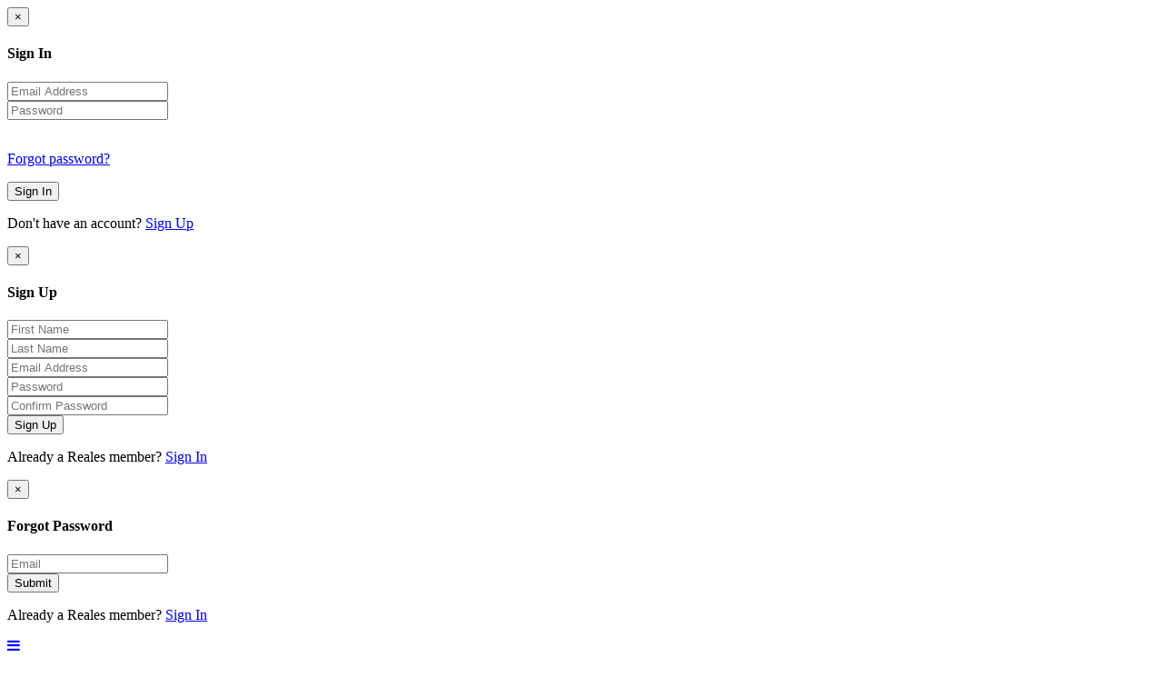

--- FILE ---
content_type: text/html;charset=utf-8
request_url: https://dukesestateagents.com.au/consultant-detail?consultant_id=22
body_size: 7237
content:
<!DOCTYPE html>
<html lang="en">
  <head>
    
    
    <meta charset="utf-8">
    <meta http-equiv="X-UA-Compatible" content="IE=edge">
    <meta name="viewport" content="width=device-width, initial-scale=1.0, maximum-scale=1.0, user-scalable=0">
    <title>Laura Mclean | Dukes Estate Agents</title>
    
    <meta name="description" content="Buy, Sell and Rent properties from Dukes Estate Agents.">
    <link rel="icon" href="https://assets.boxdice.com.au/dukes-estate-agents/attachments/e7b/923/favicon.png?c3410cef79766b3b5bc25eda0078958e">
    

    
    <meta property="og:title" content="Dukes Estate Agents" />
    <meta property="og:description" content="Buy, Sell and Rent properties from Dukes Estate Agents." />
    <meta property="og:type" content="website" />
    

    <meta name="root_path" content="/">
    <meta name="page_name" content="consultant-detail">

    <link rel="stylesheet" href="https://stackpath.bootstrapcdn.com/font-awesome/4.7.0/css/font-awesome.min.css" integrity="sha384-wvfXpqpZZVQGK6TAh5PVlGOfQNHSoD2xbE+QkPxCAFlNEevoEH3Sl0sibVcOQVnN" crossorigin="anonymous">
    <link rel="stylesheet" type="text/css" href="https://assets.boxdice.com.au/dukes-estate-agents/attachments/8d0/f8b/simple_line_icons.css?b9b0c7aae5f905d27ad1be6c0f969b7f" media="all">
    <link rel="stylesheet" type="text/css" href="https://assets.boxdice.com.au/dukes-estate-agents/attachments/2fc/ada/jquery_ui.css?b30e9cff94806fc9345496296a7c4d74" media="all">
    <link rel="stylesheet" type="text/css" href="https://assets.boxdice.com.au/dukes-estate-agents/attachments/b09/4ce/datepicker.css?b77c73a9165bc61f3c35cce6214ef6f0" media="all">
    <link rel="stylesheet" type="text/css" href="https://assets.boxdice.com.au/dukes-estate-agents/attachments/637/b4d/fileinput.min.css?a34882ea024b9666c91603cc2487feda" media="all">
    <link rel="stylesheet" type="text/css" href="https://assets.boxdice.com.au/dukes-estate-agents/attachments/dc7/79d/fullscreen_slider.css?c08ecd09dee0addc25a2d321de769ba3" media="all">
    <link rel="stylesheet" type="text/css" href="https://assets.boxdice.com.au/dukes-estate-agents/attachments/224/5d5/bootstrap.css?bf459f2bce82c1c5f98dd6f8dd58f3d0" media="all">
    <link rel="stylesheet" type="text/css" href="https://assets.boxdice.com.au/dukes-estate-agents/attachments/9fb/19a/app_blue.css?28d6dffbbc9b7a1632319c4724c3ea61" media="all">
    <link rel="stylesheet" type="text/css" href="https://assets.boxdice.com.au/dukes-estate-agents/attachments/09c/fdf/app_custom_style.css?69c3c384c5bdc57a34920da12954d2eb" media="all">
    <link rel="stylesheet" type="text/css" href="https://assets.boxdice.com.au/dukes-estate-agents/attachments/c7f/f57/chosen.css?255dd98ac5b874059be632ca19bff710" media="all">
    <link rel="stylesheet" type="text/css" href="https://assets.boxdice.com.au/dukes-estate-agents/attachments/470/ede/search.css?1ff2422793a1d2360d954fe73d1d28fd" media="all">
    <link rel="stylesheet" type="text/css" href="https://assets.boxdice.com.au/dukes-estate-agents/attachments/51c/8a6/style.css?146af40a0f367d2030a24e0dabc4bd97" media="all">
    <link rel="stylesheet" type="text/css" href="https://assets.boxdice.com.au/dukes-estate-agents/attachments/84e/533/swipebox.css?3a7d7c3a1147442161bd0baacd41e184" media="all">
    <link rel="stylesheet" type="text/css" href="https://assets.boxdice.com.au/dukes-estate-agents/attachments/b78/6c2/slick.css?6327af4a4a9c7e96660a0057d99b9bac" media="all">
    <link rel="stylesheet" type="text/css" href="https://assets.boxdice.com.au/dukes-estate-agents/attachments/1eb/3e7/jquery.multiselect.css?3bdf419c1ab65acf0bd56afb2af8f1c0" media="all">
    
    <link rel="stylesheet" type="text/css" href="https://assets.boxdice.com.au/dukes-estate-agents/attachments/350/31b/responsive.css?6037c9642760236e7d171ed20ea3bd96" media="all">
    <link rel="stylesheet" type="text/css" href="https://assets.boxdice.com.au/dukes-estate-agents/attachments/8c7/624/listing_detail.css?003fcd78ba22dc17bef38349ea957405" media="all">
    <link rel="stylesheet" type="text/css" href="https://assets.boxdice.com.au/dukes-estate-agents/attachments/968/486/pwgslideshow.min.css?1acfedcb8757c863ca147b938ff82773" media="all">
    <link rel="stylesheet" type="text/css" href="https://assets.boxdice.com.au/dukes-estate-agents/attachments/f28/a61/magnific_popup.css?a94e056f27d88f550e0524b20dd9b22c" media="all">
    <link rel="stylesheet" type="text/css" href="https://assets.boxdice.com.au/dukes-estate-agents/attachments/e14/872/video_card.css?18099c6fcc5c38f5d80231bb23e1de48" media="all">
    
    
     
  <link rel="stylesheet" type="text/css" href="https://assets.boxdice.com.au/dukes-estate-agents/attachments/e84/f4a/agents.css?6b29d47524d385b1bd5633fd7f5c33d2" media="all">
 

  <!-- Facebook Pixel Code -->
  <script>
    !function(f,b,e,v,n,t,s)
    {if(f.fbq)return;n=f.fbq=function(){n.callMethod?
    n.callMethod.apply(n,arguments):n.queue.push(arguments)};
    if(!f._fbq)f._fbq=n;n.push=n;n.loaded=!0;n.version='2.0';
    n.queue=[];t=b.createElement(e);t.async=!0;
    t.src=v;s=b.getElementsByTagName(e)[0];
    s.parentNode.insertBefore(t,s)}(window,document,'script',
    'https://connect.facebook.net/en_US/fbevents.js');
    fbq('init', '1005000747086722');
    fbq('track', 'PageView');
  </script>
  <noscript>
    <img height="1" width="1" src="https://www.facebook.com/tr?id=1005000747086722&ev=PageView&noscript=1"/>
  </noscript>
  <!-- End Facebook Pixel Code -->
  
  </head>
  <body class="no-hidden">
    <div class="modal fade" id="signin" role="dialog" aria-labelledby="signinLabel" aria-hidden="true">
  <div class="modal-dialog modal-sm">
    <div class="modal-content">
      <div class="modal-header">
       <button class="close" data-dismiss="modal" type="button" aria-label="Close"><span aria-hidden="true">&times;</span></button>
        <h4 class="modal-title" id="signinLabel">Sign In</h4>
      </div>
      <div class="modal-body">
        <form action="/login" method="post"><input type="hidden" name="csrf_token" value="e48e77650a5aa859d5c8ec817df625a2bfe0f5fb9263f319ff8f8bb8bdf27f1b:1c64b54e50060796d3f68863b9261108574eab13ad294d04da1a31bf8ae27b2e" /><input type="hidden" name="form_page" value="consultant-detail" />
        <input type="hidden" name="success_path" value="/preferences">
        <input type="hidden" name="error_page" value="home">
        
        <div class="form-group ">
           <input type="text" id="email" name="email" placeholder="Email Address" class="form-control">
           
        </div>
        <div class="form-group ">
        <input type="password" id="password" name="password" placeholder="Password" class="form-control">
        
        </div>
        <div class="form-group">
          <div class="row">
             <div class="col-xs-6">&nbsp;</div>
             <div class="col-xs-6 align-right">
               <p class="help-block"><a href="#" class="modal-forgot_password text-blue">Forgot password?</a></p>
             </div>
             </div>
        </div>
        <div class="form-group">
          <button type="submit" class="btn btn-lg btn-blue">Sign In</button>
        </div>
        <p class="help-block">Don't have an account? <a href="#" class="modal-su text-blue">Sign Up</a></p>
        </form>
        </div>
      </div>
    </div>
</div>

    <div class="modal fade" id="signup" role="dialog" aria-labelledby="signupLabel" aria-hidden="true">
  <div class="modal-dialog modal-sm">
    <div class="modal-content">
      <div class="modal-header">
       <button class="close" data-dismiss="modal" type="button" aria-label="Close"><span aria-hidden="true">&times;</span></button>
        <h4 class="modal-title" id="signupLabel">Sign Up</h4>
      </div>
      <div class="modal-body">
        <form action="/register" method="post"><input type="hidden" name="csrf_token" value="812ae3459fc4bfc96b2d5c753e79f8b319dec98d0de1e109d38156ca4e2a51c5:821d6ba61f27db8fa0f0fd6647af486a46531225f11045429519536b9866b516" /><input type="hidden" name="form_page" value="consultant-detail" />
        

        <input type="hidden" name="success_path" value="/preferences">
        <input type="hidden" name="error_page" value="home">
        <div class="form-group ">
          <input type="text" id="first_name" name="first_name" placeholder="First Name" class="form-control" value="">
          
        </div>
        <div class="form-group ">
        <input type="text" id="last_name" name="last_name" placeholder="Last Name" class="form-control" value="">
        
        </div>
        <div class="form-group ">
        <input type="text" id="email" value="" name="email" placeholder="Email Address" class="form-control">
        
        </div>
        <div class="form-group ">
        <input type="password" id="password" name="password" placeholder="Password" class="form-control">
        
        </div>
        <div class="form-group">
          <input type="password" id="password_confirmation" name="password_confirmation" placeholder="Confirm Password" class="form-control">
        </div>
        <div class="form-group">
          <button type="submit" class="btn btn-lg btn-blue">Sign Up</button>
        </div>
        <p class="help-block">Already a Reales member? <a href="#" class="modal-si text-blue">Sign In</a></p>
        </form>
        </div>
      </div>
    </div>
</div>

    <div class="modal fade" id="forgetpassword" role="dialog" aria-labelledby="forgetpasswordLabel" aria-hidden="true">
  <div class="modal-dialog modal-sm">
    <div class="modal-content">
      <div class="modal-header">
       <button class="close" data-dismiss="modal" type="button" aria-label="Close"><span aria-hidden="true">&times;</span></button>
        <h4 class="modal-title" id="forgetpasswordLabel">Forgot Password</h4>
      </div>
      <div class="modal-body">
        <form action="/forgot_password" method="post"><input type="hidden" name="csrf_token" value="8b60fa46ae8d0f6104ad9cab1b480a95505d6c6f170e34e4ef72024b545eed28:1aa36511ee2ce521ffb7d8a99d997f5727bab4ac84c7fbbf1ffc25a6f0443838" /><input type="hidden" name="form_page" value="consultant-detail" />
        <input type="hidden" name="success_path" value="/?forgetpassword=1">
        <input type="hidden" name="success_message" value="Recovery email successfully sent." />
        <input type="hidden" name="error_page" value="home">
        
        <div class="form-group ">
          <input id="email" name="email" placeholder="Email" value="" class="form-control" required>
          
        </div>
        <div class="form-group">
          <button type="submit" class="btn btn-lg btn-blue">Submit</button>
        </div>
        <p class="help-block">Already a Reales member? <a href="#" class="modal-si text-blue">Sign In</a></p>
        </form>
        </div>
      </div>
    </div>
</div>

    <div class="home-header">
	<a href="#" class="home-navHandler visible-xs"><span class="fa fa-bars"></span></a>
	<div class="home-nav">
		<ul>        
      <!-- Buy -->
      <li class="has-submenu js-submenu-trigger">
        <a href="/listings?type=Buy"> 
          Buy <i class="fa fa-angle-down"></i>
        </a>
        <ul class="home-submenu js-submenu">
          
            <li><a href="/listings?type=Buy">Properties for sale</a></li>
          
        </ul>
      </li>
      
      <!-- Sell -->
      <li class="has-submenu js-submenu-trigger">
       <a href="/listings?type=Sold">
          Sell <i class="fa fa-angle-down"></i>
        </a>
        <ul class="home-submenu js-submenu">
          
            <li><a href="/listings?type=Sold">Sold properties</a></li>
          
            <li><a href="/appraisal">Request an appraisal</a></li>
          
            <li><a href="/selling-your-home">Selling your home</a></li>
          
        </ul>
      </li>
      
      <!-- Rent -->
      <li class="has-submenu js-submenu-trigger">
       <a href="/listings?type=Rent">
          Rent <i class="fa fa-angle-down"></i>
        </a>
        <ul class="home-submenu js-submenu">
          
            <li><a href="/listings?type=Rent">Properties for lease</a></li>
          
            <li><a href="/listings?type=Leased">Leased properties</a></li>
          
            <li><a href="/maintenance">Maintenance request</a></li>
          
        </ul>
      </li>
      
      <!-- Opens -->
      <li class="has-submenu js-submenu-trigger">
        <a href="/inspections?type=Buy">
          Opens <i class="fa fa-angle-down"></i>
        </a>
        <ul class="home-submenu js-submenu">
          
            <li><a href="/inspections?type=Buy">Inspection times</a></li>
          
        </ul>
      </li>
      
      <!-- About Us -->
      <li class="has-submenu js-submenu-trigger">
        <a href="/about">
          About Us <i class="fa fa-angle-down"></i>
        </a>
        <ul class="home-submenu js-submenu">
          
            <li><a href="/about">About Dukes</a></li>
          
            <li><a href="/team">Meet the team</a></li>
          
            <li><a href="/company">Company details</a></li>
          
        </ul>
      </li>
      
      <!-- Contact Us -->
      <li class="has-submenu js-submenu-trigger">
        <a href="/offices">
          Contact Us <i class="fa fa-angle-down"></i>
        </a>
        <ul class="home-submenu js-submenu">
          
            <li><a href="/offices">Our offices</a></li>
          
            <li><a href="/emergency-contacts">Emergency contacts</a></li>
          
        </ul>
      </li>
      
		
    <!-- Duke Media Group -->
    <li>
      <a href="/videos?type=All">Videos</a>
    </li>
		
		<!-- Duke Media Group -->
    <li>
      <a href="https://dukesmediagroup.com.au/">Dukes Media Group</a>
    </li>
	</div>
	<div class="home-logo osLight"><a href="/"><img src="https://assets.boxdice.com.au/dukes-estate-agents/attachments/6f7/9db/logo_white.png?c75e194bfcd98c070e086d419f214a35" alt="https://assets.boxdice.com.au/dukes-estate-agents/attachments/6f7/9db/logo_white.png?c75e194bfcd98c070e086d419f214a35"></a></div>
</div>

		
		







<div class="page-heading consultant-detail">
  <div class="has-bg background-tint" style="background-image: url(https://assets.boxdice.com.au/dukes-estate-agents/attachments/61c/3b6/blur.jpg?cebccefa478a23a960334cdf08b12b4f);">
    <div class="container">
      <div class="row">
        <div class="col-sm-12">
          <div class="content">
            <div class="title">
              <h1 class="text-sm-center">Laura Mclean</h1>
              <span class="user image consultant-detail-main-image show-in-editor" data-id="206" data-name="consultant-detail-main-image"><img src="https://assets.boxdice.com.au/dukes-estate-agents/attachments/61c/3b6/blur.jpg?cebccefa478a23a960334cdf08b12b4f" alt="https://assets.boxdice.com.au/dukes-estate-agents/attachments/61c/3b6/blur.jpg?cebccefa478a23a960334cdf08b12b4f"></span>
            </div>
          </div>
        </div>
      </div>
    </div>
  </div>
</div>

<div class="page">
  <div class="container">
    <div class="row">
      <div class="col-sm-6">
        <div class="ad-image">
          <img src="https://assets.boxdice.com.au/dukes_estate_agents/staffs/22/22.1753073114.jpg" alt="https://assets.boxdice.com.au/dukes_estate_agents/staffs/22/22.1753073114.jpg">
        </div><!--//ad-image -->
      </div><!--//col -->
      <div class="col-sm-6">
        













<h2 class="cd-heading">Laura Mclean</h2>
<p class="cd-position">Dukes General Manager, DMG Creative Director & Partner</p>

<div class="row">
  <div class="col-sm-12">
    <ul class="list-unstyled cd-social">
      <li><a href="https://www.facebook.com/DukesBoutiqueEstateAgents"><i class="fa fa-facebook"></i></a></li>
      <li><a href="https://www.instagram.com/dukesestateagents/?hl=en"><i class="fa fa-instagram"></i></a></li>
      <li><a href="https://www.youtube.com/channel/UCEyA6j5-45-1FUj9OT_4NCQ"><i class="fa fa-youtube"></i></a></li>
    </ul><!--//ld-agent-social -->
  </div><!--//col-->
</div><!--//row -->


  <div class="cd-separator"></div>
  <div class="cd-phone">
    <i class="fa fa-mobile"></i>0402 807 305
  </div><!--//ad=phone-->



  <div class="cd-separator"></div>
  <div class="cd-phone">
    <i class="fa fa-phone"></i>(02) 4722 2626
  </div><!--//ad=phone-->


<div class="cd-separator"></div>

<ul class="list-unstyled cd-urls">
  
  
    <li><a href="/cdn-cgi/l/email-protection#731f120601123317061816001600071207161214161d07005d101c1e5d1206"><i class="fa fa-envelope"></i> <span class="__cf_email__" data-cfemail="177b766265765773627c72647264637663727670727963643974787a397662">[email&#160;protected]</span></a></li>
  
</ul><!--//cd-urls-->




  <div class="cd-separator"></div>
  <div class="cd-description">
    <h3>Description</h3>
    <p>With an Honours Bachelor Degree in Visual Communication and 10 years industry experience, Laura’s career has followed a unique pathway to her role as General Manager at Dukes Estate Agents. Initially joining the team in a marketing position back in 2015, she brings a fresh perspective, and a broad skill set to her leadership role, blending creative expertise with strategic marketing and business operations. <br />
<br />
Having spent several years as Creative Director at Dukes Media Group (Dukes in-house Media Company), Laura has developed a deep understanding of the company’s vision and values, making her well-positioned to lead Dukes into its next phase of growth. With a holistic viewpoint in mind, her leadership is committed to fostering a dynamic and collaborative environment that ensures Dukes & DMG continue to provide exceptional experiences and outcomes to all our clients.</p>
  </div><!--//cd-description -->


<div class="cd-contact-box">
  <div class="row">
    <div class="col-sm-7">
      You can leave message. I will contact you as soon as possible
    </div><!--//col-->
    <div class="col-sm-5">
      <a data-toggle="modal" href="#contactAgent" class="btn btn-ghost grey btn-block">Contact</a>
      <div class="modal fade" id="contactAgent" role="dialog" aria-labelledby="contactLabel" aria-hidden="true">
  <div class="modal-dialog">
    <div class="modal-content">
      <div class="modal-header">
        <button class="close" data-dismiss="modal" type="button" aria-label="Close"><span aria-hidden="true">&times;</span></button>
        <h4 class="modal-title" id="contactLabel">Contact Agent</h4>
      </div>
      <div class="modal-body">
        <div class="contactForm">
          <form action="/email" method="post" enctype="multipart/form-data"><input type="hidden" name="csrf_token" value="3067cfffe9b73f4135507568a25b20d6c31a53ddd1ae2eb98d61189cc083ee9f:ce576dd6327236d9826fff82a0c51399166c2265e8d862c53bd1841fd441b095" /><input type="hidden" name="form_page" value="consultant-detail" />
          <input type='hidden' name='consultant_id' value='22'>
          <input type="hidden" name="redirect" value="/consultant-detail?consultant_id=22&submitted=True">
          <input type="hidden" name="details[Subject]" value="Sent from the contact agent page for Laura Mclean">
          <div class="row">
            <div class="col-xs-12 col-sm-12 col-md-6 col-lg-6 cfItem">
              <input name='details[Name]' type="text" placeholder="Name" class="form-control">
            </div>
            <div class="col-xs-12 col-sm-12 col-md-6 col-lg-6 cfItem">
              <input name='details[Email]' type="text" placeholder="Email" class="form-control">
            </div>
            <div class="col-xs-12 col-sm-12 col-md-12 col-lg-12 cfItem">
              <input name='details[Phone]' type="text" placeholder="Phone" class="form-control">
            </div>
            <div class="col-xs-12 col-sm-12 col-md-12 col-lg-12 cfItem">
              <textarea name='details[Message]' placeholder="Message" rows="3" class="form-control"></textarea>
            </div>
            <div class="col-xs-12 col-sm-12 col-md-12 col-lg-12 cfItem">
              <script data-cfasync="false" src="/cdn-cgi/scripts/5c5dd728/cloudflare-static/email-decode.min.js"></script><script src="https://www.google.com/recaptcha/api.js?render=explicit" async defer></script>
<script>
  function initializeCaptcha(widgetContainer) {
    var widget = widgetContainer.querySelector('.g-recaptcha'), data = widget.dataset;
    grecaptcha.render(widget, {'sitekey': data.sitekey, 'callback': eval(data.callback), 'expired-callback': eval(data.expiredCallback)});
  }
</script>

              
              <div id="captcha-container">
                <div class="g-recaptcha" data-sitekey="6LdNEpUaAAAAABoHKcRSmxiT6IYgmfOUIEvxLAgE"></div>
              </div>
            </div>
            <div class="col-xs-12 col-sm-12 col-md-12 col-lg-12 cfItem">
              <button class="btn btn-round btn-blue js-contact-agent" type="submit">Submit</button>
            </div>
          </div>
          </form>
        </div>
      </div>
    </div>
  </div>
</div>

<script>
  var container = document.getElementById('captcha-container');
  initializeCaptcha(container);
</script>
    </div><!--//col -->
  </div><!--//row-->
</div><!--//cd-contact-box -->
      </div><!--//col-->
    </div><!--//row-->
    <div class="cd-listings">
  <h3 class="widget-heading ld-section-heading" id="location"><span>Agent Properties</span></h3>
  
  <div class="form-view">
  <div class="form-view-item">
    <span class="hidden-sm">Sort by:</span>
    <select id="js-sort">
      <option data-value="order=price_from&direction=asc"  >Price: Low to High</option>
      <option data-value="order=price_from&direction=desc" >Price: Hight to Low</option>
      <option data-value="order=date_listed&direction=desc">Date: Newest First</option>
      <option data-value="order=date_listed&direction=asc" >Date: Oldest First</option>
    </select>
  </div><!--//form-view-item-->
  <div class="form-view-item list-type">
    <span>View:</span>
    <ul class="list-unstyled form-view-controls" id="js-listing-view-controls">
      <li data-layout="col-sm-12" data-view="is-long"><i class="fa fa-th-list"></i></li>
      <li data-layout="col-sm-6 col-md-4" data-view="is-tall" class="is-active"><i class="fa fa-th"></i></li>
    </ul>
  </div><!--//form-view-item -->
</div><!--//form-view --> 
  
  <div id="js-listings-wrapper" class="is-tall">
    <div id="load-search-container" data-href="/ajax-search-listings?consultant_id=22&type=Consultant"></div> 
  </div><!--//js-listings-wrapper-->
</div><!--//cd-listings -->
  </div><!--//container -->
</div><!--//page -->
		
		





<div class="home-footer">
  <div class="container">
    <div class="row equal-md">
      <div class="col-sm-6 col-md-3 footer-image">
        <img src="https://assets.boxdice.com.au/dukes-estate-agents/attachments/990/83e/logo.png?9f1d4c77d2b881413ef2704fdd91e4fc" class="footer-logo">
      </div>
      
        <div class="col-sm-6 col-md-3 text-sm-center footer-office">
          <a href="/office-detail?office_id=2">
            <h4>Emu Plains</h4>
          </a>
          <ul>
            <li>
              <i class="fa fa-map-marker"></i>
              
                <a href="https://www.google.com/maps/search/?api=1&query=281 Great Western Highway, Emu Plains, NSW 2750, Australia" target="_blank">
                  281 Great Western Highway<br>&nbsp;&nbsp;&nbsp;&nbsp; Emu Plains
                </a>
              
            </li>
            <li>
              <i class="fa fa-phone"></i>
              
                <a href="tel:(02) 4735 6600">(02) 4735 6600</a>
              
            </li>
          </ul>
        </div>
      
        <div class="col-sm-6 col-md-3 text-sm-center footer-office">
          <a href="/office-detail?office_id=3">
            <h4>Glenbrook</h4>
          </a>
          <ul>
            <li>
              <i class="fa fa-map-marker"></i>
              
                <a href="https://www.google.com/maps/search/?api=1&query=Shop B/11 Ross Street, Glenbrook, NSW 2773, Australia" target="_blank">
                  Shop B/11 Ross Street<br>&nbsp;&nbsp;&nbsp;&nbsp; Glenbrook
                </a>
              
            </li>
            <li>
              <i class="fa fa-phone"></i>
              
                <a href="tel:(02) 4739 9933">(02) 4739 9933</a>
              
            </li>
          </ul>
        </div>
      
        <div class="col-sm-6 col-md-3 text-sm-center footer-office">
          <a href="/office-detail?office_id=1">
            <h4>Penrith</h4>
          </a>
          <ul>
            <li>
              <i class="fa fa-map-marker"></i>
              
                <a href="https://www.google.com/maps/search/?api=1&query=7/12 Tindale Street, Penrith, NSW 2750, Australia" target="_blank">
                  7/12 Tindale Street<br>&nbsp;&nbsp;&nbsp;&nbsp; Penrith
                </a>
              
            </li>
            <li>
              <i class="fa fa-phone"></i>
              
                <a href="tel:(02) 4722 2626">(02) 4722 2626</a>
              
            </li>
          </ul>
        </div>
      
    </div>
    
    <div class="row">
      <div class="col-sm-12 text-left text-sm-center footer-icons">
        <a href="https://www.facebook.com/DukesBoutiqueEstateAgents" target="_blank">
          <i class="fa fa-facebook"></i>
        </a>
        <a href="https://www.instagram.com/dukesestateagents/?hl=en" target="_blank">
          <i class="fa fa-instagram"></i>
        </a>
        <a href="https://www.youtube.com/channel/UCEyA6j5-45-1FUj9OT_4NCQ" target="_blank">
          <i class="fa fa-youtube"></i>
        </a>
      </div>
    </div>
    
    <div class="copyright">
      <div class="row">
        <div class="col-sm-6 text-sm-center">
          <p class="footer-copy">Copyright &copy; 2026 Dukes Estate Agents</p>
        </div>
        <div class="col-sm-6 right text-right text-sm-center">
          <p>Powered by <a href="http://boxdice.com.au/" target="_blank">Box+Dice</a></p>
        </div>
      </div>
    </div><!--//footer-copyright-->
    
  </div>
</div>
		
	  <script type="application/javascript" src="https://assets.boxdice.com.au/dukes-estate-agents/attachments/767/83a/jquery_2.1.1.min.js?ed78d01fff2333e8631b765347709395"></script>
    <script type="application/javascript" src="https://assets.boxdice.com.au/dukes-estate-agents/attachments/d53/138/jquery_ui.min.js?1b7fe60f80dfaa99dd948db20231c5fb"></script>
    <script type="application/javascript" src="https://assets.boxdice.com.au/dukes-estate-agents/attachments/8c9/b93/jquery_ui_touch_punch.js?7f0687c9105522b3115489df8a94d551"></script>
    <script type="application/javascript" src="https://assets.boxdice.com.au/dukes-estate-agents/attachments/87d/a5b/jquery.placeholder.js?6f0bbaceabd34a98b38290aa912e320b"></script>
    <script type="application/javascript" src="https://assets.boxdice.com.au/dukes-estate-agents/attachments/1aa/366/bootstrap.js?4758dd135028e035a3685722e2060664"></script>
    <script type="application/javascript" src="https://assets.boxdice.com.au/dukes-estate-agents/attachments/d3b/b98/jquery.touchswipe.min.js?3e05b69c0fd2ae58154f31833d4957cf"></script>   
    <script type="application/javascript" src="https://assets.boxdice.com.au/dukes-estate-agents/attachments/97e/94c/chosen.jquery.custom.js?3228a8b75b5420c2d792ae25b83e76c7"></script>
    <script type="application/javascript" src="https://assets.boxdice.com.au/dukes-estate-agents/attachments/493/eb5/jquery.panzoom.min.js?6e6724fb7b3efa11999fa7ee238e34f5"></script>
    <script type="application/javascript" src="https://assets.boxdice.com.au/dukes-estate-agents/attachments/b0d/41b/jquery.validate.min.js?a9c6f54285e1a1e5ec9a1327c4147790"></script>
    <script type="application/javascript" src="https://assets.boxdice.com.au/dukes-estate-agents/attachments/548/0ab/jquery.visible.js?d18f68d03718bef53b603acf53268a85"></script>
    <script type="application/javascript" src="https://maps.googleapis.com/maps/api/js?sensor=true&amp;libraries=geometry&amp;libraries=places&amp;key=AIzaSyC3NBrfu1six6Nyvj976aqymbS7DsnfeTA"></script>
    <script type="application/javascript" src="https://assets.boxdice.com.au/dukes-estate-agents/attachments/1f1/b5d/infobox.js?5a8de4c3b998c91f7581a2deadc1b9fc"></script>
    <script type="application/javascript" src="https://assets.boxdice.com.au/dukes-estate-agents/attachments/0ed/32d/jquery.tagsinput.min.js?d97e97eb34b239c5f3b01c81440e8263"></script>
    <script type="application/javascript" src="https://assets.boxdice.com.au/dukes-estate-agents/attachments/feb/03b/bootstrap_datepicker.js?9e42edc6f2a5888b12c95eaa1e459382"></script>
    
    
    <script type="application/javascript" src="https://assets.boxdice.com.au/dukes-estate-agents/attachments/c91/efa/app.js?bc0e68ac4189459d247f8c321a34696b"></script>
    <script type="application/javascript" src="https://assets.boxdice.com.au/dukes-estate-agents/attachments/e59/160/jquery.swipebox.min.js?1e116dbdf72fb59533c0fe8d51b56e99"></script>
    <script type="application/javascript" src="https://assets.boxdice.com.au/dukes-estate-agents/attachments/31d/8b5/slick.min.js?9bf203c01844bb3f37abb114f5af34bc"></script>
    <script type="application/javascript" src="https://assets.boxdice.com.au/dukes-estate-agents/attachments/1f0/8d2/jquery.multiselect.min.js?fa52950fe8d015e6f5f2d250ce35aeda"></script>
    
    <script type="application/javascript" src="https://assets.boxdice.com.au/dukes-estate-agents/attachments/5ef/1e1/ajax_listings.js?f24b61d0971bc52ab9d5bde040863d7b"></script>
    <script type="application/javascript" src="https://assets.boxdice.com.au/dukes-estate-agents/attachments/b70/bd5/pgwslideshow.min.js?a93de6cfd453850504b7c4033668ccf2"></script>
    <script type="application/javascript" src="https://assets.boxdice.com.au/dukes-estate-agents/attachments/c8d/7f7/jquery.magnifc_popup.min.js?7a9079689a7ff390f798290fd8f06ba5"></script>
    <script type="application/javascript" src="https://assets.boxdice.com.au/dukes-estate-agents/attachments/25f/747/jquery.notify.min.js?5e9127d650c55423d331c61a2559882f"></script>
    
    <script src="https://www.google.com/recaptcha/api.js?render=onload" async defer></script>
    
    
    
    <script defer src="https://static.cloudflareinsights.com/beacon.min.js/vcd15cbe7772f49c399c6a5babf22c1241717689176015" integrity="sha512-ZpsOmlRQV6y907TI0dKBHq9Md29nnaEIPlkf84rnaERnq6zvWvPUqr2ft8M1aS28oN72PdrCzSjY4U6VaAw1EQ==" data-cf-beacon='{"version":"2024.11.0","token":"00e23c1cc85145fe9235b817ee2b58e7","r":1,"server_timing":{"name":{"cfCacheStatus":true,"cfEdge":true,"cfExtPri":true,"cfL4":true,"cfOrigin":true,"cfSpeedBrain":true},"location_startswith":null}}' crossorigin="anonymous"></script>
</body>
  </html>	

--- FILE ---
content_type: text/html; charset=utf-8
request_url: https://www.google.com/recaptcha/api2/anchor?ar=1&k=6LdNEpUaAAAAABoHKcRSmxiT6IYgmfOUIEvxLAgE&co=aHR0cHM6Ly9kdWtlc2VzdGF0ZWFnZW50cy5jb20uYXU6NDQz&hl=en&v=PoyoqOPhxBO7pBk68S4YbpHZ&size=normal&anchor-ms=20000&execute-ms=30000&cb=v5d507iro0b9
body_size: 49367
content:
<!DOCTYPE HTML><html dir="ltr" lang="en"><head><meta http-equiv="Content-Type" content="text/html; charset=UTF-8">
<meta http-equiv="X-UA-Compatible" content="IE=edge">
<title>reCAPTCHA</title>
<style type="text/css">
/* cyrillic-ext */
@font-face {
  font-family: 'Roboto';
  font-style: normal;
  font-weight: 400;
  font-stretch: 100%;
  src: url(//fonts.gstatic.com/s/roboto/v48/KFO7CnqEu92Fr1ME7kSn66aGLdTylUAMa3GUBHMdazTgWw.woff2) format('woff2');
  unicode-range: U+0460-052F, U+1C80-1C8A, U+20B4, U+2DE0-2DFF, U+A640-A69F, U+FE2E-FE2F;
}
/* cyrillic */
@font-face {
  font-family: 'Roboto';
  font-style: normal;
  font-weight: 400;
  font-stretch: 100%;
  src: url(//fonts.gstatic.com/s/roboto/v48/KFO7CnqEu92Fr1ME7kSn66aGLdTylUAMa3iUBHMdazTgWw.woff2) format('woff2');
  unicode-range: U+0301, U+0400-045F, U+0490-0491, U+04B0-04B1, U+2116;
}
/* greek-ext */
@font-face {
  font-family: 'Roboto';
  font-style: normal;
  font-weight: 400;
  font-stretch: 100%;
  src: url(//fonts.gstatic.com/s/roboto/v48/KFO7CnqEu92Fr1ME7kSn66aGLdTylUAMa3CUBHMdazTgWw.woff2) format('woff2');
  unicode-range: U+1F00-1FFF;
}
/* greek */
@font-face {
  font-family: 'Roboto';
  font-style: normal;
  font-weight: 400;
  font-stretch: 100%;
  src: url(//fonts.gstatic.com/s/roboto/v48/KFO7CnqEu92Fr1ME7kSn66aGLdTylUAMa3-UBHMdazTgWw.woff2) format('woff2');
  unicode-range: U+0370-0377, U+037A-037F, U+0384-038A, U+038C, U+038E-03A1, U+03A3-03FF;
}
/* math */
@font-face {
  font-family: 'Roboto';
  font-style: normal;
  font-weight: 400;
  font-stretch: 100%;
  src: url(//fonts.gstatic.com/s/roboto/v48/KFO7CnqEu92Fr1ME7kSn66aGLdTylUAMawCUBHMdazTgWw.woff2) format('woff2');
  unicode-range: U+0302-0303, U+0305, U+0307-0308, U+0310, U+0312, U+0315, U+031A, U+0326-0327, U+032C, U+032F-0330, U+0332-0333, U+0338, U+033A, U+0346, U+034D, U+0391-03A1, U+03A3-03A9, U+03B1-03C9, U+03D1, U+03D5-03D6, U+03F0-03F1, U+03F4-03F5, U+2016-2017, U+2034-2038, U+203C, U+2040, U+2043, U+2047, U+2050, U+2057, U+205F, U+2070-2071, U+2074-208E, U+2090-209C, U+20D0-20DC, U+20E1, U+20E5-20EF, U+2100-2112, U+2114-2115, U+2117-2121, U+2123-214F, U+2190, U+2192, U+2194-21AE, U+21B0-21E5, U+21F1-21F2, U+21F4-2211, U+2213-2214, U+2216-22FF, U+2308-230B, U+2310, U+2319, U+231C-2321, U+2336-237A, U+237C, U+2395, U+239B-23B7, U+23D0, U+23DC-23E1, U+2474-2475, U+25AF, U+25B3, U+25B7, U+25BD, U+25C1, U+25CA, U+25CC, U+25FB, U+266D-266F, U+27C0-27FF, U+2900-2AFF, U+2B0E-2B11, U+2B30-2B4C, U+2BFE, U+3030, U+FF5B, U+FF5D, U+1D400-1D7FF, U+1EE00-1EEFF;
}
/* symbols */
@font-face {
  font-family: 'Roboto';
  font-style: normal;
  font-weight: 400;
  font-stretch: 100%;
  src: url(//fonts.gstatic.com/s/roboto/v48/KFO7CnqEu92Fr1ME7kSn66aGLdTylUAMaxKUBHMdazTgWw.woff2) format('woff2');
  unicode-range: U+0001-000C, U+000E-001F, U+007F-009F, U+20DD-20E0, U+20E2-20E4, U+2150-218F, U+2190, U+2192, U+2194-2199, U+21AF, U+21E6-21F0, U+21F3, U+2218-2219, U+2299, U+22C4-22C6, U+2300-243F, U+2440-244A, U+2460-24FF, U+25A0-27BF, U+2800-28FF, U+2921-2922, U+2981, U+29BF, U+29EB, U+2B00-2BFF, U+4DC0-4DFF, U+FFF9-FFFB, U+10140-1018E, U+10190-1019C, U+101A0, U+101D0-101FD, U+102E0-102FB, U+10E60-10E7E, U+1D2C0-1D2D3, U+1D2E0-1D37F, U+1F000-1F0FF, U+1F100-1F1AD, U+1F1E6-1F1FF, U+1F30D-1F30F, U+1F315, U+1F31C, U+1F31E, U+1F320-1F32C, U+1F336, U+1F378, U+1F37D, U+1F382, U+1F393-1F39F, U+1F3A7-1F3A8, U+1F3AC-1F3AF, U+1F3C2, U+1F3C4-1F3C6, U+1F3CA-1F3CE, U+1F3D4-1F3E0, U+1F3ED, U+1F3F1-1F3F3, U+1F3F5-1F3F7, U+1F408, U+1F415, U+1F41F, U+1F426, U+1F43F, U+1F441-1F442, U+1F444, U+1F446-1F449, U+1F44C-1F44E, U+1F453, U+1F46A, U+1F47D, U+1F4A3, U+1F4B0, U+1F4B3, U+1F4B9, U+1F4BB, U+1F4BF, U+1F4C8-1F4CB, U+1F4D6, U+1F4DA, U+1F4DF, U+1F4E3-1F4E6, U+1F4EA-1F4ED, U+1F4F7, U+1F4F9-1F4FB, U+1F4FD-1F4FE, U+1F503, U+1F507-1F50B, U+1F50D, U+1F512-1F513, U+1F53E-1F54A, U+1F54F-1F5FA, U+1F610, U+1F650-1F67F, U+1F687, U+1F68D, U+1F691, U+1F694, U+1F698, U+1F6AD, U+1F6B2, U+1F6B9-1F6BA, U+1F6BC, U+1F6C6-1F6CF, U+1F6D3-1F6D7, U+1F6E0-1F6EA, U+1F6F0-1F6F3, U+1F6F7-1F6FC, U+1F700-1F7FF, U+1F800-1F80B, U+1F810-1F847, U+1F850-1F859, U+1F860-1F887, U+1F890-1F8AD, U+1F8B0-1F8BB, U+1F8C0-1F8C1, U+1F900-1F90B, U+1F93B, U+1F946, U+1F984, U+1F996, U+1F9E9, U+1FA00-1FA6F, U+1FA70-1FA7C, U+1FA80-1FA89, U+1FA8F-1FAC6, U+1FACE-1FADC, U+1FADF-1FAE9, U+1FAF0-1FAF8, U+1FB00-1FBFF;
}
/* vietnamese */
@font-face {
  font-family: 'Roboto';
  font-style: normal;
  font-weight: 400;
  font-stretch: 100%;
  src: url(//fonts.gstatic.com/s/roboto/v48/KFO7CnqEu92Fr1ME7kSn66aGLdTylUAMa3OUBHMdazTgWw.woff2) format('woff2');
  unicode-range: U+0102-0103, U+0110-0111, U+0128-0129, U+0168-0169, U+01A0-01A1, U+01AF-01B0, U+0300-0301, U+0303-0304, U+0308-0309, U+0323, U+0329, U+1EA0-1EF9, U+20AB;
}
/* latin-ext */
@font-face {
  font-family: 'Roboto';
  font-style: normal;
  font-weight: 400;
  font-stretch: 100%;
  src: url(//fonts.gstatic.com/s/roboto/v48/KFO7CnqEu92Fr1ME7kSn66aGLdTylUAMa3KUBHMdazTgWw.woff2) format('woff2');
  unicode-range: U+0100-02BA, U+02BD-02C5, U+02C7-02CC, U+02CE-02D7, U+02DD-02FF, U+0304, U+0308, U+0329, U+1D00-1DBF, U+1E00-1E9F, U+1EF2-1EFF, U+2020, U+20A0-20AB, U+20AD-20C0, U+2113, U+2C60-2C7F, U+A720-A7FF;
}
/* latin */
@font-face {
  font-family: 'Roboto';
  font-style: normal;
  font-weight: 400;
  font-stretch: 100%;
  src: url(//fonts.gstatic.com/s/roboto/v48/KFO7CnqEu92Fr1ME7kSn66aGLdTylUAMa3yUBHMdazQ.woff2) format('woff2');
  unicode-range: U+0000-00FF, U+0131, U+0152-0153, U+02BB-02BC, U+02C6, U+02DA, U+02DC, U+0304, U+0308, U+0329, U+2000-206F, U+20AC, U+2122, U+2191, U+2193, U+2212, U+2215, U+FEFF, U+FFFD;
}
/* cyrillic-ext */
@font-face {
  font-family: 'Roboto';
  font-style: normal;
  font-weight: 500;
  font-stretch: 100%;
  src: url(//fonts.gstatic.com/s/roboto/v48/KFO7CnqEu92Fr1ME7kSn66aGLdTylUAMa3GUBHMdazTgWw.woff2) format('woff2');
  unicode-range: U+0460-052F, U+1C80-1C8A, U+20B4, U+2DE0-2DFF, U+A640-A69F, U+FE2E-FE2F;
}
/* cyrillic */
@font-face {
  font-family: 'Roboto';
  font-style: normal;
  font-weight: 500;
  font-stretch: 100%;
  src: url(//fonts.gstatic.com/s/roboto/v48/KFO7CnqEu92Fr1ME7kSn66aGLdTylUAMa3iUBHMdazTgWw.woff2) format('woff2');
  unicode-range: U+0301, U+0400-045F, U+0490-0491, U+04B0-04B1, U+2116;
}
/* greek-ext */
@font-face {
  font-family: 'Roboto';
  font-style: normal;
  font-weight: 500;
  font-stretch: 100%;
  src: url(//fonts.gstatic.com/s/roboto/v48/KFO7CnqEu92Fr1ME7kSn66aGLdTylUAMa3CUBHMdazTgWw.woff2) format('woff2');
  unicode-range: U+1F00-1FFF;
}
/* greek */
@font-face {
  font-family: 'Roboto';
  font-style: normal;
  font-weight: 500;
  font-stretch: 100%;
  src: url(//fonts.gstatic.com/s/roboto/v48/KFO7CnqEu92Fr1ME7kSn66aGLdTylUAMa3-UBHMdazTgWw.woff2) format('woff2');
  unicode-range: U+0370-0377, U+037A-037F, U+0384-038A, U+038C, U+038E-03A1, U+03A3-03FF;
}
/* math */
@font-face {
  font-family: 'Roboto';
  font-style: normal;
  font-weight: 500;
  font-stretch: 100%;
  src: url(//fonts.gstatic.com/s/roboto/v48/KFO7CnqEu92Fr1ME7kSn66aGLdTylUAMawCUBHMdazTgWw.woff2) format('woff2');
  unicode-range: U+0302-0303, U+0305, U+0307-0308, U+0310, U+0312, U+0315, U+031A, U+0326-0327, U+032C, U+032F-0330, U+0332-0333, U+0338, U+033A, U+0346, U+034D, U+0391-03A1, U+03A3-03A9, U+03B1-03C9, U+03D1, U+03D5-03D6, U+03F0-03F1, U+03F4-03F5, U+2016-2017, U+2034-2038, U+203C, U+2040, U+2043, U+2047, U+2050, U+2057, U+205F, U+2070-2071, U+2074-208E, U+2090-209C, U+20D0-20DC, U+20E1, U+20E5-20EF, U+2100-2112, U+2114-2115, U+2117-2121, U+2123-214F, U+2190, U+2192, U+2194-21AE, U+21B0-21E5, U+21F1-21F2, U+21F4-2211, U+2213-2214, U+2216-22FF, U+2308-230B, U+2310, U+2319, U+231C-2321, U+2336-237A, U+237C, U+2395, U+239B-23B7, U+23D0, U+23DC-23E1, U+2474-2475, U+25AF, U+25B3, U+25B7, U+25BD, U+25C1, U+25CA, U+25CC, U+25FB, U+266D-266F, U+27C0-27FF, U+2900-2AFF, U+2B0E-2B11, U+2B30-2B4C, U+2BFE, U+3030, U+FF5B, U+FF5D, U+1D400-1D7FF, U+1EE00-1EEFF;
}
/* symbols */
@font-face {
  font-family: 'Roboto';
  font-style: normal;
  font-weight: 500;
  font-stretch: 100%;
  src: url(//fonts.gstatic.com/s/roboto/v48/KFO7CnqEu92Fr1ME7kSn66aGLdTylUAMaxKUBHMdazTgWw.woff2) format('woff2');
  unicode-range: U+0001-000C, U+000E-001F, U+007F-009F, U+20DD-20E0, U+20E2-20E4, U+2150-218F, U+2190, U+2192, U+2194-2199, U+21AF, U+21E6-21F0, U+21F3, U+2218-2219, U+2299, U+22C4-22C6, U+2300-243F, U+2440-244A, U+2460-24FF, U+25A0-27BF, U+2800-28FF, U+2921-2922, U+2981, U+29BF, U+29EB, U+2B00-2BFF, U+4DC0-4DFF, U+FFF9-FFFB, U+10140-1018E, U+10190-1019C, U+101A0, U+101D0-101FD, U+102E0-102FB, U+10E60-10E7E, U+1D2C0-1D2D3, U+1D2E0-1D37F, U+1F000-1F0FF, U+1F100-1F1AD, U+1F1E6-1F1FF, U+1F30D-1F30F, U+1F315, U+1F31C, U+1F31E, U+1F320-1F32C, U+1F336, U+1F378, U+1F37D, U+1F382, U+1F393-1F39F, U+1F3A7-1F3A8, U+1F3AC-1F3AF, U+1F3C2, U+1F3C4-1F3C6, U+1F3CA-1F3CE, U+1F3D4-1F3E0, U+1F3ED, U+1F3F1-1F3F3, U+1F3F5-1F3F7, U+1F408, U+1F415, U+1F41F, U+1F426, U+1F43F, U+1F441-1F442, U+1F444, U+1F446-1F449, U+1F44C-1F44E, U+1F453, U+1F46A, U+1F47D, U+1F4A3, U+1F4B0, U+1F4B3, U+1F4B9, U+1F4BB, U+1F4BF, U+1F4C8-1F4CB, U+1F4D6, U+1F4DA, U+1F4DF, U+1F4E3-1F4E6, U+1F4EA-1F4ED, U+1F4F7, U+1F4F9-1F4FB, U+1F4FD-1F4FE, U+1F503, U+1F507-1F50B, U+1F50D, U+1F512-1F513, U+1F53E-1F54A, U+1F54F-1F5FA, U+1F610, U+1F650-1F67F, U+1F687, U+1F68D, U+1F691, U+1F694, U+1F698, U+1F6AD, U+1F6B2, U+1F6B9-1F6BA, U+1F6BC, U+1F6C6-1F6CF, U+1F6D3-1F6D7, U+1F6E0-1F6EA, U+1F6F0-1F6F3, U+1F6F7-1F6FC, U+1F700-1F7FF, U+1F800-1F80B, U+1F810-1F847, U+1F850-1F859, U+1F860-1F887, U+1F890-1F8AD, U+1F8B0-1F8BB, U+1F8C0-1F8C1, U+1F900-1F90B, U+1F93B, U+1F946, U+1F984, U+1F996, U+1F9E9, U+1FA00-1FA6F, U+1FA70-1FA7C, U+1FA80-1FA89, U+1FA8F-1FAC6, U+1FACE-1FADC, U+1FADF-1FAE9, U+1FAF0-1FAF8, U+1FB00-1FBFF;
}
/* vietnamese */
@font-face {
  font-family: 'Roboto';
  font-style: normal;
  font-weight: 500;
  font-stretch: 100%;
  src: url(//fonts.gstatic.com/s/roboto/v48/KFO7CnqEu92Fr1ME7kSn66aGLdTylUAMa3OUBHMdazTgWw.woff2) format('woff2');
  unicode-range: U+0102-0103, U+0110-0111, U+0128-0129, U+0168-0169, U+01A0-01A1, U+01AF-01B0, U+0300-0301, U+0303-0304, U+0308-0309, U+0323, U+0329, U+1EA0-1EF9, U+20AB;
}
/* latin-ext */
@font-face {
  font-family: 'Roboto';
  font-style: normal;
  font-weight: 500;
  font-stretch: 100%;
  src: url(//fonts.gstatic.com/s/roboto/v48/KFO7CnqEu92Fr1ME7kSn66aGLdTylUAMa3KUBHMdazTgWw.woff2) format('woff2');
  unicode-range: U+0100-02BA, U+02BD-02C5, U+02C7-02CC, U+02CE-02D7, U+02DD-02FF, U+0304, U+0308, U+0329, U+1D00-1DBF, U+1E00-1E9F, U+1EF2-1EFF, U+2020, U+20A0-20AB, U+20AD-20C0, U+2113, U+2C60-2C7F, U+A720-A7FF;
}
/* latin */
@font-face {
  font-family: 'Roboto';
  font-style: normal;
  font-weight: 500;
  font-stretch: 100%;
  src: url(//fonts.gstatic.com/s/roboto/v48/KFO7CnqEu92Fr1ME7kSn66aGLdTylUAMa3yUBHMdazQ.woff2) format('woff2');
  unicode-range: U+0000-00FF, U+0131, U+0152-0153, U+02BB-02BC, U+02C6, U+02DA, U+02DC, U+0304, U+0308, U+0329, U+2000-206F, U+20AC, U+2122, U+2191, U+2193, U+2212, U+2215, U+FEFF, U+FFFD;
}
/* cyrillic-ext */
@font-face {
  font-family: 'Roboto';
  font-style: normal;
  font-weight: 900;
  font-stretch: 100%;
  src: url(//fonts.gstatic.com/s/roboto/v48/KFO7CnqEu92Fr1ME7kSn66aGLdTylUAMa3GUBHMdazTgWw.woff2) format('woff2');
  unicode-range: U+0460-052F, U+1C80-1C8A, U+20B4, U+2DE0-2DFF, U+A640-A69F, U+FE2E-FE2F;
}
/* cyrillic */
@font-face {
  font-family: 'Roboto';
  font-style: normal;
  font-weight: 900;
  font-stretch: 100%;
  src: url(//fonts.gstatic.com/s/roboto/v48/KFO7CnqEu92Fr1ME7kSn66aGLdTylUAMa3iUBHMdazTgWw.woff2) format('woff2');
  unicode-range: U+0301, U+0400-045F, U+0490-0491, U+04B0-04B1, U+2116;
}
/* greek-ext */
@font-face {
  font-family: 'Roboto';
  font-style: normal;
  font-weight: 900;
  font-stretch: 100%;
  src: url(//fonts.gstatic.com/s/roboto/v48/KFO7CnqEu92Fr1ME7kSn66aGLdTylUAMa3CUBHMdazTgWw.woff2) format('woff2');
  unicode-range: U+1F00-1FFF;
}
/* greek */
@font-face {
  font-family: 'Roboto';
  font-style: normal;
  font-weight: 900;
  font-stretch: 100%;
  src: url(//fonts.gstatic.com/s/roboto/v48/KFO7CnqEu92Fr1ME7kSn66aGLdTylUAMa3-UBHMdazTgWw.woff2) format('woff2');
  unicode-range: U+0370-0377, U+037A-037F, U+0384-038A, U+038C, U+038E-03A1, U+03A3-03FF;
}
/* math */
@font-face {
  font-family: 'Roboto';
  font-style: normal;
  font-weight: 900;
  font-stretch: 100%;
  src: url(//fonts.gstatic.com/s/roboto/v48/KFO7CnqEu92Fr1ME7kSn66aGLdTylUAMawCUBHMdazTgWw.woff2) format('woff2');
  unicode-range: U+0302-0303, U+0305, U+0307-0308, U+0310, U+0312, U+0315, U+031A, U+0326-0327, U+032C, U+032F-0330, U+0332-0333, U+0338, U+033A, U+0346, U+034D, U+0391-03A1, U+03A3-03A9, U+03B1-03C9, U+03D1, U+03D5-03D6, U+03F0-03F1, U+03F4-03F5, U+2016-2017, U+2034-2038, U+203C, U+2040, U+2043, U+2047, U+2050, U+2057, U+205F, U+2070-2071, U+2074-208E, U+2090-209C, U+20D0-20DC, U+20E1, U+20E5-20EF, U+2100-2112, U+2114-2115, U+2117-2121, U+2123-214F, U+2190, U+2192, U+2194-21AE, U+21B0-21E5, U+21F1-21F2, U+21F4-2211, U+2213-2214, U+2216-22FF, U+2308-230B, U+2310, U+2319, U+231C-2321, U+2336-237A, U+237C, U+2395, U+239B-23B7, U+23D0, U+23DC-23E1, U+2474-2475, U+25AF, U+25B3, U+25B7, U+25BD, U+25C1, U+25CA, U+25CC, U+25FB, U+266D-266F, U+27C0-27FF, U+2900-2AFF, U+2B0E-2B11, U+2B30-2B4C, U+2BFE, U+3030, U+FF5B, U+FF5D, U+1D400-1D7FF, U+1EE00-1EEFF;
}
/* symbols */
@font-face {
  font-family: 'Roboto';
  font-style: normal;
  font-weight: 900;
  font-stretch: 100%;
  src: url(//fonts.gstatic.com/s/roboto/v48/KFO7CnqEu92Fr1ME7kSn66aGLdTylUAMaxKUBHMdazTgWw.woff2) format('woff2');
  unicode-range: U+0001-000C, U+000E-001F, U+007F-009F, U+20DD-20E0, U+20E2-20E4, U+2150-218F, U+2190, U+2192, U+2194-2199, U+21AF, U+21E6-21F0, U+21F3, U+2218-2219, U+2299, U+22C4-22C6, U+2300-243F, U+2440-244A, U+2460-24FF, U+25A0-27BF, U+2800-28FF, U+2921-2922, U+2981, U+29BF, U+29EB, U+2B00-2BFF, U+4DC0-4DFF, U+FFF9-FFFB, U+10140-1018E, U+10190-1019C, U+101A0, U+101D0-101FD, U+102E0-102FB, U+10E60-10E7E, U+1D2C0-1D2D3, U+1D2E0-1D37F, U+1F000-1F0FF, U+1F100-1F1AD, U+1F1E6-1F1FF, U+1F30D-1F30F, U+1F315, U+1F31C, U+1F31E, U+1F320-1F32C, U+1F336, U+1F378, U+1F37D, U+1F382, U+1F393-1F39F, U+1F3A7-1F3A8, U+1F3AC-1F3AF, U+1F3C2, U+1F3C4-1F3C6, U+1F3CA-1F3CE, U+1F3D4-1F3E0, U+1F3ED, U+1F3F1-1F3F3, U+1F3F5-1F3F7, U+1F408, U+1F415, U+1F41F, U+1F426, U+1F43F, U+1F441-1F442, U+1F444, U+1F446-1F449, U+1F44C-1F44E, U+1F453, U+1F46A, U+1F47D, U+1F4A3, U+1F4B0, U+1F4B3, U+1F4B9, U+1F4BB, U+1F4BF, U+1F4C8-1F4CB, U+1F4D6, U+1F4DA, U+1F4DF, U+1F4E3-1F4E6, U+1F4EA-1F4ED, U+1F4F7, U+1F4F9-1F4FB, U+1F4FD-1F4FE, U+1F503, U+1F507-1F50B, U+1F50D, U+1F512-1F513, U+1F53E-1F54A, U+1F54F-1F5FA, U+1F610, U+1F650-1F67F, U+1F687, U+1F68D, U+1F691, U+1F694, U+1F698, U+1F6AD, U+1F6B2, U+1F6B9-1F6BA, U+1F6BC, U+1F6C6-1F6CF, U+1F6D3-1F6D7, U+1F6E0-1F6EA, U+1F6F0-1F6F3, U+1F6F7-1F6FC, U+1F700-1F7FF, U+1F800-1F80B, U+1F810-1F847, U+1F850-1F859, U+1F860-1F887, U+1F890-1F8AD, U+1F8B0-1F8BB, U+1F8C0-1F8C1, U+1F900-1F90B, U+1F93B, U+1F946, U+1F984, U+1F996, U+1F9E9, U+1FA00-1FA6F, U+1FA70-1FA7C, U+1FA80-1FA89, U+1FA8F-1FAC6, U+1FACE-1FADC, U+1FADF-1FAE9, U+1FAF0-1FAF8, U+1FB00-1FBFF;
}
/* vietnamese */
@font-face {
  font-family: 'Roboto';
  font-style: normal;
  font-weight: 900;
  font-stretch: 100%;
  src: url(//fonts.gstatic.com/s/roboto/v48/KFO7CnqEu92Fr1ME7kSn66aGLdTylUAMa3OUBHMdazTgWw.woff2) format('woff2');
  unicode-range: U+0102-0103, U+0110-0111, U+0128-0129, U+0168-0169, U+01A0-01A1, U+01AF-01B0, U+0300-0301, U+0303-0304, U+0308-0309, U+0323, U+0329, U+1EA0-1EF9, U+20AB;
}
/* latin-ext */
@font-face {
  font-family: 'Roboto';
  font-style: normal;
  font-weight: 900;
  font-stretch: 100%;
  src: url(//fonts.gstatic.com/s/roboto/v48/KFO7CnqEu92Fr1ME7kSn66aGLdTylUAMa3KUBHMdazTgWw.woff2) format('woff2');
  unicode-range: U+0100-02BA, U+02BD-02C5, U+02C7-02CC, U+02CE-02D7, U+02DD-02FF, U+0304, U+0308, U+0329, U+1D00-1DBF, U+1E00-1E9F, U+1EF2-1EFF, U+2020, U+20A0-20AB, U+20AD-20C0, U+2113, U+2C60-2C7F, U+A720-A7FF;
}
/* latin */
@font-face {
  font-family: 'Roboto';
  font-style: normal;
  font-weight: 900;
  font-stretch: 100%;
  src: url(//fonts.gstatic.com/s/roboto/v48/KFO7CnqEu92Fr1ME7kSn66aGLdTylUAMa3yUBHMdazQ.woff2) format('woff2');
  unicode-range: U+0000-00FF, U+0131, U+0152-0153, U+02BB-02BC, U+02C6, U+02DA, U+02DC, U+0304, U+0308, U+0329, U+2000-206F, U+20AC, U+2122, U+2191, U+2193, U+2212, U+2215, U+FEFF, U+FFFD;
}

</style>
<link rel="stylesheet" type="text/css" href="https://www.gstatic.com/recaptcha/releases/PoyoqOPhxBO7pBk68S4YbpHZ/styles__ltr.css">
<script nonce="3A154GMOMUFWxzQEje3Xqg" type="text/javascript">window['__recaptcha_api'] = 'https://www.google.com/recaptcha/api2/';</script>
<script type="text/javascript" src="https://www.gstatic.com/recaptcha/releases/PoyoqOPhxBO7pBk68S4YbpHZ/recaptcha__en.js" nonce="3A154GMOMUFWxzQEje3Xqg">
      
    </script></head>
<body><div id="rc-anchor-alert" class="rc-anchor-alert"></div>
<input type="hidden" id="recaptcha-token" value="[base64]">
<script type="text/javascript" nonce="3A154GMOMUFWxzQEje3Xqg">
      recaptcha.anchor.Main.init("[\x22ainput\x22,[\x22bgdata\x22,\x22\x22,\[base64]/[base64]/[base64]/KE4oMTI0LHYsdi5HKSxMWihsLHYpKTpOKDEyNCx2LGwpLFYpLHYpLFQpKSxGKDE3MSx2KX0scjc9ZnVuY3Rpb24obCl7cmV0dXJuIGx9LEM9ZnVuY3Rpb24obCxWLHYpe04odixsLFYpLFZbYWtdPTI3OTZ9LG49ZnVuY3Rpb24obCxWKXtWLlg9KChWLlg/[base64]/[base64]/[base64]/[base64]/[base64]/[base64]/[base64]/[base64]/[base64]/[base64]/[base64]\\u003d\x22,\[base64]\\u003d\x22,\x22bFdqTV7ChlDCjh7Ch8KfwoLDicO3O8OrXcO9wokHCsKVwpBLw6lRwoBOwolkO8Ozw7jCpiHClMK+VXcXFcKLwpbDtA5pwoNgaMKnAsOnTiLCgXRsFFPCugtLw5YUR8KgE8KDw57Dt23ClR3DkMK7ecO+wpTCpW/CoHjCsEPCgSRaKsKRwrHCnCUlwpVfw6zCoVlADVQOBA0OwoLDozbDocOjSh7Cs8OqWBdBwpY9wqN6wrtgwr3DnVIJw7LDpg/Cn8OvKEXCsC4fwozClDgYOUTCrAgEcMOEY2LCgHEXw77DqsKkwpcndVbCqmcLM8KFL8OvwoTDkArCuFDDtsOcRMKcw7LCm8O7w7VPIR/DuMKZRMKhw6R5AMOdw5swwqTCm8KOAcKBw4UHw7sRf8OWRU7Cs8O+wrFNw4zCqsK4w43Dh8O7MRvDnsKHBy/CpV7ClEjClMKtw70GesOhWWZfJQRMJ0EWw43CoSEOw6zDqmrDl8O8wp8Sw57Cn24fFD3DuE8ZF1PDiAg1w4oPJSPCpcOdwo3CpSxYw4p1w6DDl8K5wpPCt3HClMOYwroPwrDCn8O9aMK/EA0Aw74LBcKzWMKvXi5/YMKkwp/Cki3Dmlplw4pRI8Khw4fDn8OSw5NpWMOnw5vCqULCnkwEQ2Qow5tnAmjChMK9w7FqCChIcXEdwpt1w7YAAcKmHC9VwoMSw7tieTrDvMOxwpN/w4TDjmReXsOrRG1/SsOCw5XDvsOuBsKdGcOzS8Kaw60bKHZOwoJyC3HCnSLCl8Khw64Ewo0qwqsbG07CpsKfdxYzwqTDoMKCwoklwr3DjsOHw599bQ4ew6ICw5LCjcKtasOBwohxccK8w4NxOcOIw79gLj3Clm/Cuy7CpcKCS8O5w7bDqyx2w6o9w40+wppow61Mw6FmwqUHwo/CkQDCggXCsADCjnlIwotxf8KgwoJkCxJdESUCw5NtwpQfwrHCn0BQcsK0VsK0Q8OXw4XDi2RPM8OiwrvCtsKew6DCi8K9w7XDuWFQwrkvDgbCqcKVw7JJNsKgQWVmwqg5ZcOfwoHClmszwo/CvWnDvsOgw6kZKBnDmMKxwpc6WjnDtMOaGsOEfcOFw4MEw6U9Nx3Dr8OfPsOgA8OSLG7DiUMow5bChsOwD07Co3TCkid/[base64]/[base64]/DgRIaw4lCwpPDqcK5Nytlw6oWwq/DuMKWw5IUfFjDgsO1NMORHcOCJkwiYRpBMMOxw7wFFCHCi8Kya8KkZsKxwp3CpcOUwqhqDMKTEsK5C29XRsO5XcKAR8KUw6kRM8OewqvDvcOzYXXDlgLDmsKMFsKCwoscw6jCi8OBw6XCo8OoOmrDo8O6KS/DhcKkw7zDlsKDT0bCvsKxfMK/wrlwwqLCtcKYEgLCjGolOMKdwoLDvQnCpVkEbSfDicKPdiDCpSfCuMOHGnQeDl/CphTCscKBIA3DpwbCtMKsfMOwwoMcw6bCnMKPwpR6w7rCsgdHwofDoU/Csh/CpMOnw78kKw/CqMKaw5XCiQbDr8KiAMOrwpsOPsOsAWrCmsKkwqHDvGTDs3J/w459QyoPSl56w5gSwr/Drj5MM8Okw59AKsOhw7TCpsOLw6fDqwJjw7wZw64Pw64zfB/[base64]/[base64]/DqcOhK8KKfn89d1fDn8O/O2LCs1TCslfDnU4YwpLDiMOEUcO0w5vDv8Ouw67Dn1cow6/CuTXCozXCjxxkw50jw7XCvcOswojDtMOfasKAwqfDhMOdwqXCvEV0ckrCvsKRZsOjwrlQQnlfw4tFKUrDgMOIwqvDg8OWOwHClT/[base64]/Cu2twan7CpsKLGMKmw68uw4xjw53CjMKWVFw1DXtWbsKQHMO2esOub8OSWSx8JhQ3wp8VN8OZeMKnU8KjwozDncOBw64Iwq7CvhMlw502w4DCtsKHaMKRMXgZwpnDvzQZYmlsRQoiw6dzdsKtw6HDpT/DhnHChF0oA8OuCcKkw5fDmsKWWDDDhcOJVGPDucKMR8OjV303B8OYw5PDjsKNwoHDvXjDscO2TsKRw5rCrcOqUcKsEMOyw7JfEnREw53ClUbCq8OpaGTDuErCvUwZw6TDjG5JBsKlw4/DsVnCnU1jw69Jwr3CkFTCuBjDu3DDh8K4M8OZw4JkW8O4ZXbDucOTw4XDr1QXPMOPwrTDunLCl3h2OMKBMWvDgcKULjnCrDDDncKfEsOkwopgHiTCrhvChChJw6TCi0TCksOCwrQLDRpHXCRoFxgXOsK/wogFRXTClMODw7/DscKQwrHDqEvCv8KjwrTCtMKDwq4UQ1/[base64]/[base64]/wo7CicKIw55AYsK7ECViCCAmPMOATjtvMMKyWsKrHCYYHMOpw5DCqsKpw5vCicK0NkrDlMKtw4fCvDw/wqlAwp7DlhPDlljDlMOqwo/ChFUAUUYIwo5yCk/DuVHCvk99AXxWF8K4XMK6wo7Csk8THTvClcKiw6rDrgjDnMOEw6DCswIZw5Fhf8KVEg1YfMOjd8O/w6TCkD/[base64]/CpcKIEcOYw7AqTE0zLkPDpMOZH8O2wp5Kw6I8w7vDlMK9w6k0woDCmsKCEsOfwoNkw4RtSMO2CDjDuGnCvUdhw5LCjMKBNjTCjVM3MEnClcKNdcOjwpZdw4/CuMO9PnQKD8OeJGlpUMOuc1nDpgRLw6vCsS1Kwq/[base64]/CrsK9D8K0w6wiHsOTwpoOcVrDkl3CkwHDgCHDtVJow5oBQcOrwpkawoYFT0fDlcO7D8KIwqfDu1rDiQlewqjDsirDmH3CvMOfwrfDq2kgfSrCqsOGwp9/w4hZJsKjbEHCgsKTw7fDixUpXW7DocO/w5hLPmTCscOqwp9Vw5vDpMOwWydzVcKVwo5owqrDkcKnA8KOw4XDocKcw6RtdEdEwqTCgDbCvMKQwobCscKFFcKNw7bCvGwpw4bCpSFDwqnCrUoHwpcvwrvDokQwwrMZw4PCq8ODZmDDjEPCjQ/[base64]/DvFI6U1p9LsKHUDXCgsKhwo56MsKFKMOnwofCol7DisOwb8Odw6UAwpYEFVQ4w6NLw7E9HsOMYcOlbBs4wobDlsO2w5TCj8OOD8O1w7DCisOlRcKuDU7DsCHDpxbCuU/Dr8OiwqbDg8Osw4rCkn1HPDUwQ8Kew63CsFR2w5ZIXyHCpzDDn8K4w7DClz7DtwfClcOXw6TChMKxw4LDizl6YMOlScKWEjbDkQ3Dg2LDk8OfXTXCvVxGwqNQw77Cn8KQD09wwrchw7fCtlbDhXPDlDfDusO/UQ/Dt0w3NFgZw4dlw5/DncOYfhAFwpo4bU8ZZVYhLjvDuMKBwr7Dt0zDsWpALzdlwozDt2fDn1PCncKlJXnDscOtRTzCocKWFDUABRRmXER5OknDnxZZwqsfwqALFsOSWMKewoTDqQ1oKMOGalTCqMKowqPCq8OxwpDDtcOtw4nDky7DscKmEMK/wrJIwoHCr0HDjkPDh2sDw4VtR8O4VlbDusKswqJpGcKlFGzCoBcUw5/[base64]/w5FZw4nDssOkI8Kfw53Co8KXNcOQH8Ofwrwzw5rCqUtmwqBewpFoF8ONw53CkMO+P1TChsORw5d5ZMKkwqPChMOPGsKDw7Blb2/Dl2wOw6zCpDLDu8OjBMOvEwFZw4rDmSsHwow8TsK2LRDDscK3w7d+woXCh8KjCcONw48DacKHL8KowqQiw4xcwrrDs8Opwp18w6LDrcKbw7LDhcKiF8Kyw48RZQxKTMKKFUrDv2LDpDTDmcK2JmMnwoIgwqkJw5bDljN7wrbDp8KVwocIRcOrwo/Du0Uzwp5XEFrCjWYcw4dLFhpnQiXDuSlgOFt7w6RBw6pvw5HCh8Omw73Cp0HCnRIqw5zCi3hmfgHClcOwSgNfw5FbQyrCmsOVwo3DvkvDk8KEw6hew4nDr8O6PMOSw74mw6/Di8OSTsKXUsKcw4nClTnCl8OGU8Kuw5Fcw4RBecOsw7MPwrw1w47Cgw3DqErDgBkkRsKRU8OACsKuw6kpa2kTOsKuQDrClyNjCsKRw6VhGEA8wrLDs3bDtsKxWMO6wqHDh27Du8Oow5/[base64]/CjxJPa8OOwoM4wp7Cu8KwSjbDt8OmwpxTBCPCkg5HwojDoA7DlsOiFcKkb8O/[base64]/wrstw6bDvcOqwoUNBiRAwrZhNMONwpfDhm19Uj9jw64LJV/CmsKywrlowoQAwqPDvcKdwr0XwrlfwobDhsKbw7/DsGXDrcKlMg01BUFJwrVZwqREdsOhw4rDhlMpAjLDtcOWwp1twpQGVMKew50xY27ClS9twqMUw43CryPDlHgHw4PCuCrCvzfCn8KDw7EaGloKw5lvH8KYU8K/w6XCsUbCmDfCnTbDkcOzw6TDlMKVfsONPcOww6pdwokzP0NkfMOvOsOfwoszeQ5iNE0cZcKuMy10SxfDoMKDwp8Dwp8KEQ/DqcOkZsOVKMKrw7zDp8K3OiQsw4DCgxFwwr1cDcOCdsKlwobCul/[base64]/w7PCnMKFwrzDrG7DlQFxwrQVw67CpxvCkcOtw6MWICAUY8Otw5vDnnJFwobCscKYZHrDqMOAHcKkwocLwq/DokAMbwwrIVjCmFtgV8OOw5B7w4JOw59KwoDCg8KYw41cCA4xQMKTwpFUYcKFIsOHVTTCpRhCw77Dgl/CmsK7S03DnMOCwp7CsHc+wo/[base64]/CoHrClcKDwp98f8KXb2J/DFA/w7vDrcOQXMKAw6LDgyZTVG3ChTYDwp9ow7fCr20dWwZMw5jCjwAdbE8kAcOnBMOAw6omw4LDtlvDuXplw7PDgw0Fw6DCqiE2GMO5wrEFw47DqcKKw6DCq8KCKcOSw7DDnz0jw7BMwoByA8KpDMKywqY5QMOhwowawoQ/Q8KRw5AiI2zDscOYwpV5w5d4fMOlJ8O0wrjDicKFWw0geR/DqhLDuR7DuMKiRMONworCq8OTMA8BOzfCqApMKwJlFMKww684wpwVYEE+CMOnwq85BMO9wrBQUMOnwoMFw7/CiXzCpxxBTsO9wo/CvsK7w6vDkcOiw6XDp8KBw5DCmMKCw4NJw49IHcOPacK3wpBGw7/DrB18AXQ9DMOSNDpyQ8KNDiDDrBpGVVQMwpjCkcO9wqPCq8KlbsK2f8KBdSF9wpclwqjDmFphasKMQgLDgErCp8K8CXXCpcKLHsOOfAReKcOvIMOZOlPDsBRJwo8YwrclecOCw4jCusKewoHDu8OQw5MdwrN7w5jCnD3DicOFwprChw7CsMOxwrc1esKqDz/CpMO5NcKbUsKiwpHCpGHCisK7ccKUGBp1w6DDqMOFw706DsKcw7fCgw/[base64]/[base64]/[base64]/[base64]/[base64]/[base64]/DlkDChsKZOsObAsKJw6dhdkpiw65YFMKxVgwhDi/CgMOsw4wUFmdkwrh5wrnDtBHDg8OSw73DmmMQKj8heW0/w4x3wpV1wpobW8O/BcOQfsKfTVQbNyzCmUY2QsO3ez4mwqbCqStMw7HDqFDClTfDu8K8woTDocODBMOSEMK5MCjDhErCl8Obw7PDi8OlMSjCo8OScsOmwoDDjBzCtcKwcsKlTXksSFkIFcKZw7bCv0vDucKFCsKlw7/DmgHCnMO/wrsAwrN0w5IsPMKKCCLDkMKtw77DkcOWw4gfw5EEfQTCpV8gXsOvw4PDrWzDnsOkc8O4T8Klw5Z6w4XDvSDDkEp6TcK0Z8OnDVRXMsOue8Okwro3K8O7dFfDoMK4w4/DlcK+akfDoGMqbcKCOAfCisOOw4gZw6ViP206RMK0AMKIw6bCq8KRw7PCuMOSw6rCpyrDhsKHw7hRPj3CjUHCoMK/[base64]/wqvDnlxYw5XDhMOaYcO7Y8KBw5vDvsO9UMOnaTk7bTzDlDcMw4QfwoDDp3PDqC7CtMORwoXDgyPDssOUQTTDtDFewrYJDcOgHErDuHDCok5jOsOMUTDCoRFtw63DkQkJw7/[base64]/DjcOCOsOnTMOAwoxlJMKkZMKJw4wXwqzDkyhtwqgCBsOdwp/[base64]/DpMOHw7AlcsKiw6pkUMKyEMKPwqvDisK6wrPDscO0w6hvM8KAwqoDAxIMwqLDsMOXEhpnXi11w5YZw74xIsOUWMOpwoxOfMK+w7A4w5pKw5XCpCYfwqZ9w7ksYlE3wqbDs1MISsOuwqJxw4QJw5sJZsOew7DDtMKyw4YuV8OON0HDoivDt8OTwqDDmVfCqm/DsMKDw7TCkwDDiAbCmy7DgsKEwq7ClcOuEcKjw5d8DcO8YMOjP8OKFMONwp0Owr5Cw5TDisKowrZZOcKWwrvDsAdmTsKbw5lbw5R0w5U+wq9MYMKXVcOFD8O1cgsoVkZ3VjvCrTTDmcKUVcOLwodoRRAXGcKFwpzDkjzDvmJvF8O7w7jDgsOhwoXDq8Kjd8K/w7bDtQPDp8OtwqjCvzVSOMOaw5dkwr4Cw75EwqdJw6l9wrleWFRNFsOTTMK+w7ERfcOjwqLDpsOEw53DusK6BcKvHBTDqsKMUnR7CcO4IR/Dh8K2P8ONWjdWMMOkPyUVwpbDrRUMdMKFwqMcw4LChcOVw7rCnMKxw4LDvRzChkfCtMOpJTAAWwUKwqrCulDDvXrCrx3CjsKww5MUwpkWw79QWlxpcxzCsHclwqssw4VSw4PDgzTDoi7Dr8KcMExKw7bDgcOuw5/CrD3DpcK2eMOAw79swp0GAS5YUsOrwrHDscKqw5nCnMOoYsKDdxzClx1fwqHCtcO/LMKjwpFuw5lbMsORw79dS37CuMOhwq9eVsKWEj7CjsOeVzgefnkeHkLCkUtEHRzDn8KlDH9VYsOwVcK2w5vDum3DsMO+w4QXw4TCnQHCo8K0DDTCjsOCGMKMDnXCm1/Dmk9Dwp5Dw7xgwr7Di0vDqcKgY1rCusOfHlTDhBDDnVkUw4/[base64]/[base64]/CosK6OcOSPlxmd3QCwq/DvkrCjSpvbRvCoMO8UcKBw5AUw61hPMKewr7DmSHDmTF1wpM0UMOaAcKrw47CkA9cwplcJAzDscOzwqnChmHDoMK0w7ptw6xPN3/CsjYRbFPCj1HCucKTAMOyK8K2wrTCnMOWwrpeM8OEwpZyYFHDpsKlZA7Coj9YDEDDkcOWw47DpMOLwqJRwrDCrcKbw5dfw7lfw4RAw5LDsAgPw7g+wr8iw7IDTcKYWsKvasKUw7g8G8KmwpA/[base64]/CuMO2RXBXwpMUUMOnw4gnw5DCqSzCpSrDlTPDrsOpDMKDwpTDiAjCicKQwpTDp1p4Z8K6A8O+w5/DvRrCqsO4I8K2wobDk8KjJwYCw4nCr1HDijjDiG99AMOzbF1XO8Kyw6HCnMKoYUDCrQPDjgjCoMK/w6EqwoQ/fsKAw5HDscORwq8IwoBqX8KRKF5DwpQtbGTCncOVUcOjw5bCk2Q7GwbDiDjDo8Kaw4HCncOKwqzDuDIFw5/DgRjCsMOrw6kZwofCoQcVdcKLFcKUw43Ds8OnMy/CuHZbw6zClcOVw611w6XDjzPDocKqWm0xMhUMWDY+RcKew7HCqHUKacOkw7sBAMKHS2nCr8OEwpnCtsOIwrwZLX8qF1kxSA5bdsOgw7oKDAXCrcOxBsO3w6g5Vk/DmCvCqUHCvcKJwqXDglVHelAhw7tqLyrDuTNzwqEOB8Kpw7XDtW3CoMObw4FFwrnDs8KLU8KobWnCo8O6wojCn8OlVcOMw5PDhsK/[base64]/ChRXDjELDgznCqXHCgUHDr8K8Nhcfw45ww6UwAsKDYMK9OCd2PRLCnjnDqhbDkVPDg2nDhsKZwrJ2wrnDpMKRTlHCoh7ClMKfByrCtRnCqsKdw5YNJsOFH1Ygw4bCr33DizzDvcK3RcOVwq/DoBk6W33DnA/DoH3Ckg49ZzzCvcOCwp03w6TCucKvcTfCtCN4GkrDlcK0wrbDrFXDoMO1OBHDq8OiAWRDw6VXw5TCu8K4aV7DqMOHGwkmccKJPUnDvCXDqMKwFkPCqj8SJMKRwoXCpMKgd8OAw6/CuABRwpMqwrBlPRPChsOrC8KGwrNPEGh/LRdAJsKfIAtfTgvCoT5bPhJ5wofCjRfDkcKHwo3CmMKXw4kPA2jCqsKUw5tOXTnDuMOOAT9fwqY9UFduNcOxw6jDlcKIw6JPw6tzTCzChX5vG8KAw7R/VcK0wr48wqFoYsK2wo0jHyN+w6Z+RMKIw6ZHwo/ChMKoLA3ClMKjYgcNw6Qgw4FwQmnCkMKMMkHDmSoMCB4bVC8IwqZCRQrDtjzDkcKFDihPIMKoPsOcwoFFBxHDgkzDt3ctw5RyVifDoMKIw4fCpB/[base64]/[base64]/CcK3w6LDqVPDj8K+GsOORF1AwojDkcK5Sjcfwp4LNMKrw7/CvBzDtMKBdRbDlcKcw77DosOfwoUwwoHCnsKYXXUhw7rCvkLCoS/CuEkKTzg9TCY1wqLDgsOSwqYTw4nCtsK4cFLDksKfXEvCul/DnyzDn3xPw4UewqjCthhDw47CsRJqYkjChAoLWGzCsht8w6bCicOsOMOrwqTCjcKhGsK0KsKjw55bw7Q7wrPCmB/DsQMNwoXDjxFrw6bDrBjDvcOEYsKhfH1GI8OIGiMIwqHCtMO5w6N9Y8OxU0bCoWDDmzPClsOMHjIOLsOOw4nCsyvChsOTwpfDg39tWE7CjsOZw5HDjsOTwpnCphNNwqTDl8Ouw7IXw7ssw4YUG0t/w5/DjsKNJBvCu8OnBBfDpmzDt8OHYGRswoFawrRCw45qw4rChV8Iw4Y3ccOxw7cRwoTDlAksZsOXwrrDhsK8JsO1bi93di48fzfCocK/QcO5SsO/w7w0NsKwIsOpa8KoEMKXwrvCiQ3DgCttRwDDt8K5UTLDjMOWw5jCmcO7cSrDn8OVUyBEBFbDoXYYwqbCmMKGUMOwAMO2w6LDryfCoGBEw6fDu8KWFDXDuQQvVBbCn2ooCDJlalrCvGZwwrAQwoEHVy18wqFzFsKcZsKJMcOywojCqcKzwo/CrGPChh5Iw6gVw5AZNwHCuHfCpx03PMKxw5UCUyfDjMOQZ8KoLsKiQsKtScKjw4bDj07CoFPDuTByMsKCXcOta8OSw4pyHzl0w5leeh93WcKifTRNc8KAZntew7vDnDZZHx9sGMOEwrckVETCkMOjJMOwwpbDlE4OMsOjwoscc8OzZQMLwotfahXDgcOOb8OuwpnDpG/DikMLw6Z1YMKXwrLDm2xYf8OiwoltKsKUwqNYw4/[base64]/CpWk/[base64]/w6/DoMOzFXfCgjjDocOVRMKeCsKlZsOOwrXCgE0bwr1Dw6DDpFHDgcODP8Oyw4/DgsKxw5lVwqgDw75gbSvCosOpZsKcEMKQAGLDjwTDg8K3w4rCrFcVwp8Hw6bDisOgwrNgwqDCtMKafsK0XMKiD8ObTXPDhGB4wpXDlmJMVRnCisOmQ2psPsOaDcK/w6FzcEzDncK3LsOocTPCkwXCh8KJw77Cn2hmwrE5wp9Yw6vDjgbCgsKkMDUMwq0cwpLDtcKZwqPCgcO5wqtBwoPDl8Kfw6fDnsKuwqnDiC/[base64]/[base64]/CkcOmwrh8AcKPwpLDv8Ofb8OuZcKNwqjCtMKDwpzDqTV1wr/[base64]/ey1eBxTCr8OfADDChMObw4bDugfDqQsOcMKvw4howpbDqiM7wqfDhFduD8K5w7xXw5hqw6ZVFsKESMKgBsOoZcK5w7sfwrw1w4kVU8O+esOENsOXw4zCv8OqwoDDsjB4w7rDqmFpXMOebcOJOMKUaMK2VjxzRsKSw5XDh8O+w47Dg8KRWSlAKcKWACFzw6/CpcKfwq3CnsO/D8OBB1wKZDh0e3leCsOLbMKfw5rDgcKQwoVVwonCjMOzwoZIPMOBMcOCL8KCwos/[base64]/DnRzCtMOUJ35gMsOebsKsN24cw6JSwpJQw5U5w6ouwqLCsyXDh8OMIMKKw7tow7DCkcK1WMKOw6bDoy59eQ7DhCjCg8KZBsKMFsOZJGp9w40Aw6XDh18FwoTDuW1SUMOwbW/CvMOeAsO4XldTPcOHw4BLw586w4DDoQPDuA9Gwoc/SFbDncO7w7jDsMOxwp05S3kiwqNvw4/[base64]/Ct8O1EwjDpn7DlsKpw48Lwp7DvQNwwonDiMOle8KJQn9IFnEJw5pDY8KZwr/[base64]/Dq8Ofw7YFE8KlwpMHw73DgSA9fsOdagvDksOBLhHDnHrDtkHCm8Kuw6DChMK0DiTCvcO+JBADwrQjDx93w5QvcEjDmDbDrSE8FcOReMKKw7LDvUbDt8Ocw5jDiVjDsGrDk1nCucKxw7tWw6wUIUsMZsK3wqrCrG/Cj8O/woDCtRpNEQ9/VDjCgmdSw4XDvABuwp1MCwvCgMK6w4TDucO5C13CmA/[base64]/Ch8KDYyBCw51IZMOtVsOuw7JsFcOwaBgVcWxbwo8DFQLClCHCsMOycmzDpcO+wq7CnMKENDU1wqXCk8O0w4jCtkLChigOeDZiIMK1IsOdBMONR8Kfw4c1wqPCl8OqDMK4dQ3DjCwEwrE1ScKVwoLDuMOMw5Uvwp9+DXDCrWbCsyXDoXLCvgJBwrAKADlpDXt/wo1LWMKLwovCtELCocOtK2TDnBvCrAzCmWAHR2kBbGsEw696B8KedsO+w4FbK0DCo8ONw57DrhvCtsKOYgVBLCTDgMKLwoY6w7Qzw47Din1KacKCKcKCT1HCkm8IwqTDu8OcwqYxwpdqe8Opw5Brw60KwpQaacKTw6nDp8OjJMOBE3vCqjp/wpPCpj3DrsOJw6s8NsK6w4rCtyQmGmHDjzRQE0zDoWZow5rDjsOiw7x9VzoVG8KYw57DicOVMsKTw6t8wpQCSsOYwrEPcsKWCWk4KGV8wozCqMOawo7CvsOhEUYhwrIuYcKUYRfCgGzCu8KawpYhI0kQwr5Nw6VxK8OHMsOGw7c5WyxlWhDDlsOMH8OVZMKNTcKmw5g/wq1Xwr/CmsK5w7AyCkDCqMK7w7w/MmrDg8Ogw6DChMO1w6ljwqROWE3DkwXCtjDCvcOZw5DCmhEsXsKBwqbDgFB3KwjCvycSwqJ5DsKbYUJdTn7DtnRhw4lZwpvCrCbChlRXw5sBHlPDqVTCtsO+wohbZVvDhMKwwpHChMOAwo0ze8OyIwHCjcOcRFxFw6NOcQV8GMKcBMKwM1/[base64]/DiAQpRsOwwrHDqsOzwpEuDMKTLMOWw786w6kQNsKCworDiQDDjTrCi8O6einCtMKTDsKewonCq2lEB1DDnBXClsO9w6dtPsOkE8K1woBuw5lhdFfCqsOdDsKPKl5lw7nDow19w7RjWV/CgxIgw7tywq1ew5cgZAHCqCbCg8Okw77CgsOjw67DsEfCnsOnwolMw59rw6sye8O4RcOPesKYWCzCisOnw7zDpC3ClMKFwr0Aw47CiHDDpcK3wqLDtsKDwp/CisOlCcKYIsOjIWcxwpwWw4JFC1LCqEnCiHnChMO4w5sKQMO7VmVLwqoaB8KXHTQYw4zDmMKrw4/CpsK+w6ULXcOtwrfDpDzDrsO8A8OIPR/ClcOuXQLCsMK6w61SwrPCvsOxwpAeBC3Cn8KAfQY2w4XCsB9Bw4rDox1baXcrw4pJwqlzasO5JSnCj1DDp8OTwpLCtB1lw4XDnMKHw5rCisOxSMOTY3XCm8KwwpLCgcOIw7RKwqTCnQQMbRB4w5zDosK3JQYgS8O9w7peVnrCrsO1C3HCqlkUwoIxwpR/w5dPCVc3w53DqcKybiPDpVYewoXCshlvC8ONwqTCuMKXwp94w69OD8OxBiXDoGfDiBBkTMKZwo8Qw7bDqilmw41ITMKow4/CkcKoCyjDgF9WwrHCmkBpw7RLTELDumLCvsORw4HCmXjDnTvDrQYnfMKkwqjDicK4wqzCk3k/w6PDucOPVyDCtMO/w47CgsOZSRgpwrrCiAAsHVctw7bDksORwpTCkHlQMFTDsh7Cj8KzEsKDA1x4w7fDi8KZCcKWwolNw6p7w5XCrUzCrX0/DBjDk8ObYMOvw7w0w6rCtnbDkVdKw4TCumLDp8O2JkwhOwdKcHXCk1F5wpbDp0XDtsO9w6jDgkrDg8O8PMOVwojCm8O3Z8OOFWzCqDEsI8KyHlrDpsK1VMKCEMOrw5rCqMOLw4gXwqzCrFDCvSF2elVnc1/DrG/[base64]/[base64]/CusOrwo3ChGbCv8KpNWFhw4QNw6d7CMOtwrkMX8KPw6rDknbDlXjDiBMfw6ZCwqvDiQnDuMKed8ORwonClcKxw6sVaD/DghEBwqx1wpIAwodrw7stCsKqH0bCksOTw57CgsKJSWYWwpx2Xil6w43DoznCvkgqZsOzNkTDgl/[base64]/wqZaw5fChsO+GMKhwrzCj2NvVDMuU8OswoIRWW0Rw5tdbcK4wrLCnMOTRVbDscOreMOJRMOeHBYlwqDCpcOtVlnCksOQKl7DgcOhZ8K+wrF/RGTCqsO6wrjDi8OOAMKTw7oYw5JZCwkLImhLw6bCvcKUTUQdPMO6w5bCqMORwoRhw4PDknF1M8KUw4FvCTjCscKywr/DqyvDoQrDucKewqRicQIqw5Amw4vCjsKdw5Nfw4/CkwINw4/Cs8OqCgREwptOwrMaw7UmwrxyMcOvw45UBVIhFWTCmmQ/O3gIwpHDlUFWTG7DhxPCtcKHJMK1VhLChTloJMK4w67Dsh9MwqjCtg3CtcK2D8KQM31+ZMKGwq0Nw7cWbsOoccODEQ3DicK0ZHQNwrXCuX56GcKFw6/[base64]/Dm8Kdw5IwRQNLwonCu8KXHGrCiMKwXsKxMALDl3RSD3TDnsO5RXt/[base64]/Dg0hGw6bDq1rDrcKcCgh0wqrCgltXw6bChg1BPmLDvA/Dnz/[base64]/CrMOuwrMtYsKSw4/CljPDiMO9LAfDqMO/wp8kRhNbFcKiFxRiw4V5ScOQwqrCqMKzAcKEw7rDjsK6w7LCsj5uwqxPwr0Hw4vChsORXk7CuG7CvsKlSScPwqxFwqJQEsK8djc7w4bCpMO/w5M2CgMHR8K1GMO9RsK4ORg9w5cbw55RVcO1csO3JMKQT8KSwrIvw5TDssK8w73CsHU+JsOyw70Aw63ClMK6wrAgwoJ2KFlGTcOfw7cNw58LVTDDmHPDrsKvGm/Di8OEwpLCgyHDogAJfjsiBkjCmEnCuMKtdRlowp/DkMK9DScsNMOAB3cgwq12w6ZzEMOjw6PCsykBwpomFX3DrhDDkMOew7YMOcOHFMKZwo0ERC/[base64]/LcK0wqnDtGLDvMKfwpzDrcK/wqQlVSHCihtywpM5YMOAwrvCmmBOIU3Cr8KDEMOlAxspw7/[base64]/wqfCgFjDgj/CuMOaTyd7wrQaLi/CpBTChBbCp8KrVHVmwp7DoRDCisOYw7fDuMKhIzgsTMOJwo7DnA/Dr8KKHHxYw7wbwrXDm1rCrzddDsO6w43ChMK8Yk3DpcOBYCvDu8OdaDXCisOeW3HCvXgSEMOpQsOZwr3CqMKGwpTCmHzDtcKgw558dcO6wq10wpXCmFXDrTPDj8K/XxfCmRTDjsKucwjDg8Kjw6/[base64]/DqhLDkRrClcOuwosvZQnDpmrDqsKBP8OFwpkaw7cKw6bCjsODwp9VchDCoTd4SQ0Dwq3Dm8KVBMO9w47CtDx1wpYQERvDu8O7Q8OebcO1OcKFw4nDhUp3w4/CjsKMwpx1w5DCuU3DoMKvYMOUw6ZvwqjCtCvCh09jRB7DgMKsw5hVEkbCu2vDksKseUnDlB0cPhfDqAzCgcOtw5s3RDVzDsOzw4zCjGxZwqrCjcOzw6g6wox0w4kpwq09NsKcwpTClMOfwrAmGhJeD8KTb1XCksK5DsKrw7o+w5dRw7xeXQkjwp/Cs8OGw5XDqk4Iw7h9wpc/w4kmwpLCvmLDshXDqcOXElbDnsOCTy7Cu8KoGzbDosOqXSJRc3B0w6jDhhIDwro0w6l0woQ6w7BWMxTCi2ECLsOPw77DqsOhUcKoXjrCrUU/[base64]/[base64]/CrsOCw5BxU8KQFcKSw6g1BcKtw4nCsnUFw43DsCfDuCsZPCF4wowNS8Kyw5jCplDCisKtwoDDrVUnGsO9HsOhHkrDkwHCgiZrGj/Dl39TEMOlUD/DqMKSw45LHnPDk3/DszPDh8O5BsKfZcKSw6DDv8KFwr07HGxTwp3Cj8KbAMOfJicNw7EnwrLDtVEMwrjCksKzwoDDpcKtw6dLUG5XLsKWBMKYw6bDvsKDIU/CncOTw75bKMKZw4p6wqsww5vCqcKPDMOsBWdMXMOwcV7Cu8KdKzA/wrVKwq1Md8KSSsKNPkkXw7U8w7LCtsKzaDTDucKAwrvDo3c5AMOEZk8ePcOdNTnCgsOeVcKAf8K5c1XCmXbCl8K9YmMxSBZVw7IFYAtLw5PCgzXClRTDpS/CgiRAFMKfHVMDw6x3wpXDrsO0w7DCn8K3YyEIw4PCpQoLw5oqR2ZefAPDmi3CqmPDrMOPwpUVwoXDkcOVw70dBh8nCcO+w5vCqnXDrFzCh8KHP8Kawp/DlibCv8KZesOVw4YTNCQIRcKbw6VIIz/Dt8OCPMKAw5vDtWspRxnCriYJwoNKw6jCs1LCjzs/wo3Dk8Klw5UZwqHDojUdO8Koc1MRwrNBM8KAICvClMKAQhnDm1xiwqRGH8O6PcOQw5w/bcK6S3vDogtpw6VVwrdWCT12ScOkZ8KawogSX8K6E8K4bWEdw7fDigzCkMOMwphkFU05QClIw4jDtMO+w6fCisOKZz/DmjA3LsKSw5AfI8Kaw6/DtEpyw6bCuMORQzBkw7YQVcOKOcOFwqlvMwjDmVpYU8OYKSbCvMKHP8KtQV3Dnl/DkMOEZxcFw4YHwrDClwfCqxPCkRzDgMONw4rChsKGMMO7w5leE8O/w6o5wrlkY8OVCxfCuSsNwrnDgMK7w4PDsW/Cg3XCnDVrK8OkRMK5B0nDqcOhw5JNw4QfWyzCsjHCuMK0wpTCosKcwqrDjMKbwqvCjCvDmWEwBQHDowllwpHClcKqNExpTD17w5nCsMOnw7YbeMObU8OFHWYhwq/[base64]/Cg8KqwqQeF8KLw7PDuiQ7GMOHwpoiS3ARTMKFwrRAEU1Kwpcbw4Flwp/DoMK5wpVfw65mwozDhCVSdcKaw7vCksKDw5vDkBbClMKWNkw8w4Y+LcKfw7R/M0nCv0HCuHAtw6bDozrDk3zCjsOEYMOawqBDwoLCk1nCsk3CvcKmdXXDg8KzW8KIw4nCmUNTKCzDvMObUgTCum1iw77CoMOoUGLDqcOqwoEdwogxPMK+MsKmeWjCpVfCizoTw5hdZijDvMKZw4vCv8Kzw7/CnMKEw54hwrRrw5/CicOowqzCu8Krw4Iww7XCs0jCo2h1wozDlsKuw7PDgcORwrfDmMK0EVvCk8KyW2gkMcK2DcKMBFDCv8KKw6gdw6DClcOXwrXDqj8CUcKFA8OiwrrCh8KabjLDuhADw5zCvcKcw7DDmMKDwrA8w5Eow77Dm8OQw4jDgsKcIsKBdjDDt8K7PMKRXm/CgMK8QWDCvMKYXzHCocO2ZsK9ZcKSwokYw5VJw6FJwoHCvD/[base64]/Cji3CmcKVTgUkw7VCw4jCtmduGgk/[base64]/CqUp3IjjDjMK7NUPDg1lYOD/DncO5wozDssOswq3Cvm7CscKZKj3Ct8Kfwo8Sw6zDnX85w4kgQsKAXMKWw6rDg8KfdkVAwqvDmRFPLgBlRcKyw4lOYcO5wpzCnBDDow1zM8OkRBvCmcOZwrzDr8O1wo3DoF0eWSYoTwNXBMK0w5QHR2LDtMKnDcODQz3CixzCnSbCiMKuw47CmXTDl8K/wq7Ds8OmMsO5YMOPaXzDtHs5aMOlw73DhMO8w4LDpMKZw68uw75fwoLClsKMRsK4w4zChU7CgMObYRfDrsKnwrojHV3CksKGcMKoMsK7w4vCv8O8cxvCuVjCncKPw4h7wrVpw5JieUUhOThywpTCsT/DtAQ7fzRNwpcQRRY/[base64]\x22],null,[\x22conf\x22,null,\x226LdNEpUaAAAAABoHKcRSmxiT6IYgmfOUIEvxLAgE\x22,0,null,null,null,1,[21,125,63,73,95,87,41,43,42,83,102,105,109,121],[1017145,159],0,null,null,null,null,0,null,0,1,700,1,null,0,\[base64]/76lBhnEnQkZnOKMAhk\\u003d\x22,0,0,null,null,1,null,0,0,null,null,null,0],\x22https://dukesestateagents.com.au:443\x22,null,[1,1,1],null,null,null,0,3600,[\x22https://www.google.com/intl/en/policies/privacy/\x22,\x22https://www.google.com/intl/en/policies/terms/\x22],\x22Ih3NudBVZao4CXL1kxIzN3Ut4Jlge45aw/4xXBmfoJI\\u003d\x22,0,0,null,1,1768751215216,0,0,[151,178,129,84],null,[216,137,165,8],\x22RC-LsMaW67PsSibWA\x22,null,null,null,null,null,\x220dAFcWeA4Gye9541tgd4V0YXokrofpk5Kv8pCOAUEoPEnEb-D4U9SZMjqo-T4YmWWbtEZgfHFCSEGFHY_5ot2rmyVJlbT9NuWr5w\x22,1768834015344]");
    </script></body></html>